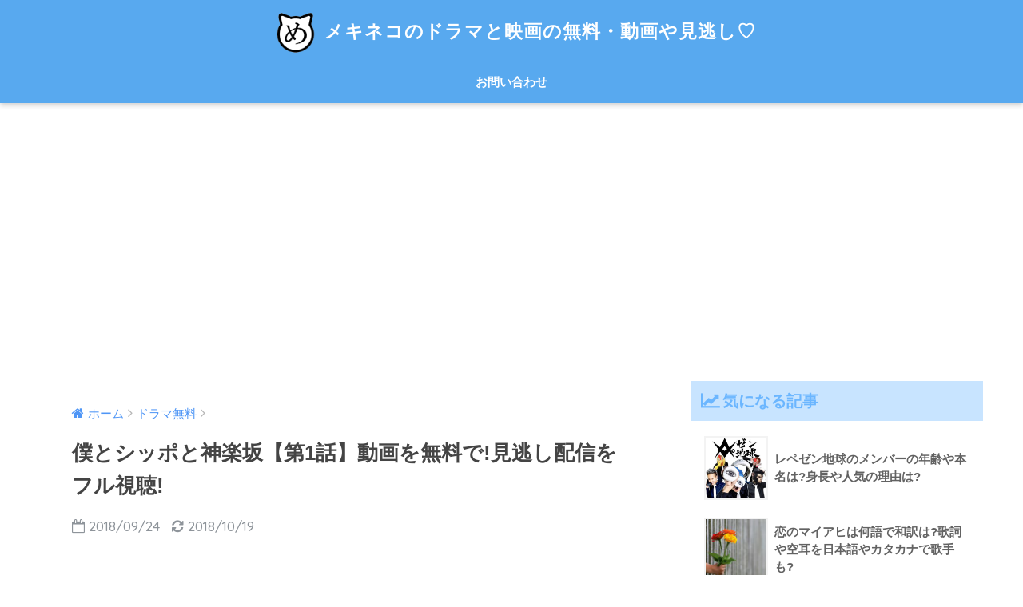

--- FILE ---
content_type: text/html; charset=UTF-8
request_url: https://mekineko.com/bokutoshipo/
body_size: 22672
content:
<!doctype html>
<!--[if lt IE 7]><html lang="ja" class="no-js lt-ie9 lt-ie8 lt-ie7"><![endif]-->
<!--[if (IE 7)&!(IEMobile)]><html lang="ja" class="no-js lt-ie9 lt-ie8"><![endif]-->
<!--[if (IE 8)&!(IEMobile)]><html lang="ja" class="no-js lt-ie9"><![endif]-->
<!--[if gt IE 8]><!--> <html lang="ja" class="no-js"><!--<![endif]-->
	<head>
		<meta charset="utf-8">
		<meta http-equiv="X-UA-Compatible" content="IE=edge">
		<meta name="HandheldFriendly" content="True">
		<meta name="MobileOptimized" content="320">
		<meta name="viewport" content="width=device-width, initial-scale=1 ,viewport-fit=cover"/>
		<meta name="msapplication-TileColor" content="#4fb8ff">
        <meta name="theme-color" content="#4fb8ff">
		<link rel="pingback" href="https://mekineko.com/xmlrpc.php">
		<title>僕とシッポと神楽坂【第1話】動画を無料で!見逃し配信をフル視聴! | メキネコのドラマと映画の無料・動画や見逃し♡</title>
<link rel='dns-prefetch' href='//webfonts.xserver.jp' />
<link rel='dns-prefetch' href='//s0.wp.com' />
<link rel='dns-prefetch' href='//secure.gravatar.com' />
<link rel='dns-prefetch' href='//ajax.googleapis.com' />
<link rel='dns-prefetch' href='//fonts.googleapis.com' />
<link rel='dns-prefetch' href='//s.w.org' />
<link rel="alternate" type="application/rss+xml" title="メキネコのドラマと映画の無料・動画や見逃し♡ &raquo; フィード" href="https://mekineko.com/feed/" />
<link rel="alternate" type="application/rss+xml" title="メキネコのドラマと映画の無料・動画や見逃し♡ &raquo; コメントフィード" href="https://mekineko.com/comments/feed/" />
		<script type="text/javascript">
			window._wpemojiSettings = {"baseUrl":"https:\/\/s.w.org\/images\/core\/emoji\/11\/72x72\/","ext":".png","svgUrl":"https:\/\/s.w.org\/images\/core\/emoji\/11\/svg\/","svgExt":".svg","source":{"concatemoji":"https:\/\/mekineko.com\/wp-includes\/js\/wp-emoji-release.min.js"}};
			!function(e,a,t){var n,r,o,i=a.createElement("canvas"),p=i.getContext&&i.getContext("2d");function s(e,t){var a=String.fromCharCode;p.clearRect(0,0,i.width,i.height),p.fillText(a.apply(this,e),0,0);e=i.toDataURL();return p.clearRect(0,0,i.width,i.height),p.fillText(a.apply(this,t),0,0),e===i.toDataURL()}function c(e){var t=a.createElement("script");t.src=e,t.defer=t.type="text/javascript",a.getElementsByTagName("head")[0].appendChild(t)}for(o=Array("flag","emoji"),t.supports={everything:!0,everythingExceptFlag:!0},r=0;r<o.length;r++)t.supports[o[r]]=function(e){if(!p||!p.fillText)return!1;switch(p.textBaseline="top",p.font="600 32px Arial",e){case"flag":return s([55356,56826,55356,56819],[55356,56826,8203,55356,56819])?!1:!s([55356,57332,56128,56423,56128,56418,56128,56421,56128,56430,56128,56423,56128,56447],[55356,57332,8203,56128,56423,8203,56128,56418,8203,56128,56421,8203,56128,56430,8203,56128,56423,8203,56128,56447]);case"emoji":return!s([55358,56760,9792,65039],[55358,56760,8203,9792,65039])}return!1}(o[r]),t.supports.everything=t.supports.everything&&t.supports[o[r]],"flag"!==o[r]&&(t.supports.everythingExceptFlag=t.supports.everythingExceptFlag&&t.supports[o[r]]);t.supports.everythingExceptFlag=t.supports.everythingExceptFlag&&!t.supports.flag,t.DOMReady=!1,t.readyCallback=function(){t.DOMReady=!0},t.supports.everything||(n=function(){t.readyCallback()},a.addEventListener?(a.addEventListener("DOMContentLoaded",n,!1),e.addEventListener("load",n,!1)):(e.attachEvent("onload",n),a.attachEvent("onreadystatechange",function(){"complete"===a.readyState&&t.readyCallback()})),(n=t.source||{}).concatemoji?c(n.concatemoji):n.wpemoji&&n.twemoji&&(c(n.twemoji),c(n.wpemoji)))}(window,document,window._wpemojiSettings);
		</script>
		<style type="text/css">
img.wp-smiley,
img.emoji {
	display: inline !important;
	border: none !important;
	box-shadow: none !important;
	height: 1em !important;
	width: 1em !important;
	margin: 0 .07em !important;
	vertical-align: -0.1em !important;
	background: none !important;
	padding: 0 !important;
}
</style>
<link rel='stylesheet' id='wpccp-css'  href='https://mekineko.com/wp-content/plugins/wp-content-copy-protection/assets/css/style.min.css' type='text/css' media='all' />
<link rel='stylesheet' id='sng-stylesheet-css'  href='https://mekineko.com/wp-content/themes/sango-theme/style.css?ver14' type='text/css' media='all' />
<link rel='stylesheet' id='sng-option-css'  href='https://mekineko.com/wp-content/themes/sango-theme/entry-option.css?ver14' type='text/css' media='all' />
<link rel='stylesheet' id='child-style-css'  href='https://mekineko.com/wp-content/themes/sango-theme-child/style.css' type='text/css' media='all' />
<link rel='stylesheet' id='sng-googlefonts-css'  href='//fonts.googleapis.com/css?family=Quicksand%3A500%2C700' type='text/css' media='all' />
<link rel='stylesheet' id='sng-fontawesome-css'  href='https://mekineko.com/wp-content/themes/sango-theme/library/fontawesome/css/font-awesome.min.css' type='text/css' media='all' />
<link rel='stylesheet' id='ripple-style-css'  href='https://mekineko.com/wp-content/themes/sango-theme/library/ripple/rippler.min.css' type='text/css' media='all' />
<link rel='stylesheet' id='jetpack_css-css'  href='https://mekineko.com/wp-content/plugins/jetpack/css/jetpack.css' type='text/css' media='all' />
<script type='text/javascript' src='https://ajax.googleapis.com/ajax/libs/jquery/2.2.4/jquery.min.js'></script>
<script type='text/javascript' src='//webfonts.xserver.jp/js/xserver.js'></script>
<script type='text/javascript' src='https://mekineko.com/wp-content/themes/sango-theme/library/js/modernizr.custom.min.js'></script>
<link rel='https://api.w.org/' href='https://mekineko.com/wp-json/' />
<link rel="EditURI" type="application/rsd+xml" title="RSD" href="https://mekineko.com/xmlrpc.php?rsd" />
<link rel="canonical" href="https://mekineko.com/bokutoshipo/" />
<link rel='shortlink' href='https://wp.me/pahMr3-gm' />
<link rel="alternate" type="application/json+oembed" href="https://mekineko.com/wp-json/oembed/1.0/embed?url=https%3A%2F%2Fmekineko.com%2Fbokutoshipo%2F" />
<link rel="alternate" type="text/xml+oembed" href="https://mekineko.com/wp-json/oembed/1.0/embed?url=https%3A%2F%2Fmekineko.com%2Fbokutoshipo%2F&#038;format=xml" />

<link rel='dns-prefetch' href='//v0.wordpress.com'/>
<style type='text/css'>img#wpstats{display:none}</style><meta property="og:title" content="僕とシッポと神楽坂【第1話】動画を無料で!見逃し配信をフル視聴!" />
<meta property="og:description" content="こんにちは！メキネコです 今回は嵐の相葉雅紀さん主演のドラマ 『僕とシッポと神楽坂』第1話の動画・見逃し配信を 無料で安全にフル視聴する方法をお伝えします またあらすじや見どころと登場人物やキャスト 原作や脚本と口コミや ... " />
<meta property="og:type" content="article" />
<meta property="og:url" content="https://mekineko.com/bokutoshipo/" />
<meta property="og:image" content="https://mekineko.com/wp-content/uploads/2018/09/images.png" />
<meta property="og:site_name" content="メキネコのドラマと映画の無料・動画や見逃し♡" />
<meta name="twitter:card" content="summary_large_image" />
<script async src="https://pagead2.googlesyndication.com/pagead/js/adsbygoogle.js?client=ca-pub-8811119267666625"
     crossorigin="anonymous"></script><script>
  (function(i,s,o,g,r,a,m){i['GoogleAnalyticsObject']=r;i[r]=i[r]||function(){
  (i[r].q=i[r].q||[]).push(arguments)},i[r].l=1*new Date();a=s.createElement(o),
  m=s.getElementsByTagName(o)[0];a.async=1;a.src=g;m.parentNode.insertBefore(a,m)
  })(window,document,'script','//www.google-analytics.com/analytics.js','ga');
  ga('create', 'UA-71368805-4', 'auto');
  ga('send', 'pageview');
</script>
<style type="text/css">.broken_link, a.broken_link {
	text-decoration: line-through;
}</style><style type="text/css" id="custom-background-css">
body.custom-background { background-color: #ffffff; }
</style>

<!-- Jetpack Open Graph Tags -->
<meta property="og:type" content="article" />
<meta property="og:title" content="僕とシッポと神楽坂【第1話】動画を無料で!見逃し配信をフル視聴!" />
<meta property="og:url" content="https://mekineko.com/bokutoshipo/" />
<meta property="og:description" content="こんにちは！メキネコです 今回は嵐の相葉雅紀さん主演のドラマ 『僕とシッポと神楽坂』第1話の動画・見逃し配信を&hellip;" />
<meta property="article:published_time" content="2018-09-24T02:11:07+00:00" />
<meta property="article:modified_time" content="2018-10-18T16:58:44+00:00" />
<meta property="og:site_name" content="メキネコのドラマと映画の無料・動画や見逃し♡" />
<meta property="og:image" content="https://mekineko.com/wp-content/uploads/2018/09/fodptpt.jpg" />
<meta property="og:image:width" content="449" />
<meta property="og:image:height" content="300" />
<meta property="og:locale" content="ja_JP" />
<meta name="twitter:site" content="@matomesyon" />
<meta name="twitter:text:title" content="僕とシッポと神楽坂【第1話】動画を無料で!見逃し配信をフル視聴!" />
<meta name="twitter:card" content="summary" />

<!-- End Jetpack Open Graph Tags -->
<link rel="icon" href="https://mekineko.com/wp-content/uploads/2018/09/cropped-shiro-32x32.png" sizes="32x32" />
<link rel="icon" href="https://mekineko.com/wp-content/uploads/2018/09/cropped-shiro-192x192.png" sizes="192x192" />
<link rel="apple-touch-icon-precomposed" href="https://mekineko.com/wp-content/uploads/2018/09/cropped-shiro-180x180.png" />
<meta name="msapplication-TileImage" content="https://mekineko.com/wp-content/uploads/2018/09/cropped-shiro-270x270.png" />
<style>
a {color: #4f96f6;}
.main-c {color: #4fb8ff;}
.main-bc {background-color: #4fb8ff;}
.main-bdr,#inner-content .main-bdr {border-color:  #4fb8ff;}
.pastel-bc , #inner-content .pastel-bc {background-color: #ffffff;}
.accent-c {color: #ffb36b;}
.accent-bc {background-color: #ffb36b;}
.header,#footer-menu,.drawer__title {background-color: #58a9ef;}
#logo a {color: #FFF;}
.desktop-nav li a , .mobile-nav li a, #footer-menu a ,.copyright, #drawer__open,.drawer__title {color: #FFF;}
.drawer__title .close span, .drawer__title .close span:before {background: #FFF;}
.desktop-nav li:after {background: #FFF;}
.mobile-nav .current-menu-item {border-bottom-color: #FFF;}
.widgettitle {color: #6bb6ff;background-color:#c8e4ff;}
.footer {background-color: #e0e4eb;}
.footer, .footer a, .footer .widget ul li a {color: #3c3c3c;}
.body_bc {background-color: ffffff;}
/*Main Color*/
#toc_container .toc_title, #footer_menu .raised, .pagination a, .pagination span, #reply-title:before , .entry-content blockquote:before ,.main-c-before li:before ,.main-c-b:before{color: #4fb8ff;}
/*Main Color Background*/
#searchsubmit, #toc_container .toc_title:before, .cat-name, .pre_tag > span, .pagination .current, #submit ,.withtag_list > span,.main-bc-before li:before {background-color: #4fb8ff;}
/*Main Color Border*/
#toc_container, h3 ,.li-mainbdr ul,.li-mainbdr ol {border-color: #4fb8ff;}
/*Accent Color*/
.search-title .fa-search ,.acc-bc-before li:before {background: #ffb36b;}
/*Accent Color border*/
.li-accentbdr ul, .li-accentbdr ol {border-color: #ffb36b;}
/*Pastel Color Background*/
.pagination a:hover ,.li-pastelbc ul, .li-pastelbc ol {background: #ffffff;}
/*FontSize*/
body {font-size: 100%;}
@media only screen and (min-width: 481px) {
body {font-size: 107%;}
}
@media only screen and (min-width: 1030px) {
body {font-size: 107%;}
}
/*Others*/
.totop {background: #5ba9f7;}
.header-info a {color: #FFF; background: linear-gradient(95deg,#738bff,#85e3ec);}
.fixed-menu ul {background: #FFF;}
.fixed-menu a {color: #a2a7ab;}
.fixed-menu .current-menu-item a , .fixed-menu ul li a.active {color: #6bb6ff;}
.post-tab {background: #FFF;} .post-tab>div {color: #a7a7a7} .post-tab > div.tab-active{background: linear-gradient(45deg,#bdb9ff,#67b8ff)}
</style>

<div align="center">
	<noscript>
		<div style="position:fixed; top:0px; left:0px; z-index:3000; height:100%; width:100%; background-color:#FFFFFF">
			<br/><br/>
			<div style="font-family: Tahoma; font-size: 14px; background-color:#FFFFCC; border: 1pt solid Black; padding: 10pt;">
				Sorry, you have Javascript Disabled! To see this page as it is meant to appear, please enable your Javascript!
			</div>
		</div>
	</noscript>
</div>
		<script async src="//pagead2.googlesyndication.com/pagead/js/adsbygoogle.js"></script>
<script>
   
</script>
	</head>
	<body class="post-template-default single single-post postid-1014 single-format-standard custom-background">
		<div id="container">
			<header class="header header--center">
								<div id="inner-header" class="wrap cf">
										<p id="logo" class="h1 dfont">
						<a href="https://mekineko.com"><img src="https://mekineko.com/wp-content/uploads/2018/09/shiriri.png" alt="メキネコのドラマと映画の無料・動画や見逃し♡">メキネコのドラマと映画の無料・動画や見逃し♡</a>
					</p>
					<nav class="desktop-nav clearfix"><ul id="menu-%e3%81%8a%e5%95%8f%e5%90%88%e3%81%9b" class="menu"><li id="menu-item-332" class="menu-item menu-item-type-post_type menu-item-object-page menu-item-332"><a href="https://mekineko.com/contacto/">お問い合わせ</a></li>
</ul></nav>				</div>
							</header>
				<div id="content">
		<div id="inner-content" class="wrap cf">
			<main id="main" class="m-all t-2of3 d-5of7 cf">
							       <article id="entry" class="cf post-1014 post type-post status-publish format-standard has-post-thumbnail category-8">
			       	  <header class="article-header entry-header">
	<nav id="breadcrumb"><ul itemscope itemtype="http://schema.org/BreadcrumbList"><li itemprop="itemListElement" itemscope itemtype="http://schema.org/ListItem"><a href="https://mekineko.com" itemprop="item"><span itemprop="name">ホーム</span></a><meta itemprop="position" content="1" /></li><li itemprop="itemListElement" itemscope itemtype="http://schema.org/ListItem"><a href="https://mekineko.com/category/%e3%83%89%e3%83%a9%e3%83%9e%e7%84%a1%e6%96%99/" itemprop="item"><span itemprop="name">ドラマ無料</span></a><meta itemprop="position" content="2" /></li></ul></nav>    <h1 class="entry-title single-title">僕とシッポと神楽坂【第1話】動画を無料で!見逃し配信をフル視聴!</h1>
	<p class="entry-meta vcard dfont">
			       	<time class="pubdate entry-time" datetime="2018-09-24">2018/09/24</time>
	       		       		<time class="updated entry-time" datetime="2018-10-19">2018/10/19</time>
       	    </p>
            <p class="post-thumbnail"><img width="348" height="145" src="https://mekineko.com/wp-content/uploads/2018/09/images.png" class="attachment-large size-large wp-post-image" alt="" srcset="https://mekineko.com/wp-content/uploads/2018/09/images.png 348w, https://mekineko.com/wp-content/uploads/2018/09/images-300x125.png 300w" sizes="(max-width: 348px) 100vw, 348px" /></p>
				  <!--FABボタン-->
	  	  <input type="checkbox" id="fab">
		  <label class="fab-btn accent-bc" for="fab"><i class="fa fa-share-alt"></i></label>
		  <label class="fab__close-cover" for="fab"></label>
		  <!--FABの中身-->
		  <div id="fab__contents">
			 <div class="fab__contents-main dfont">
			    <label class="close" for="fab"><span></span></label>
			    <p class="fab__contents_title">SHARE</p>
			  				  		<div class="fab__contents_img" style="background-image: url(https://mekineko.com/wp-content/uploads/2018/09/images.png);">
			  		</div>
			  				  	    <div class="sns-btn">
            <ul>
          <!-- twitter -->
          <li class="tw sns-btn__item">
              <a href="http://twitter.com/share?url=https%3A%2F%2Fmekineko.com%2Fbokutoshipo%2F&text=%E5%83%95%E3%81%A8%E3%82%B7%E3%83%83%E3%83%9D%E3%81%A8%E7%A5%9E%E6%A5%BD%E5%9D%82%E3%80%90%E7%AC%AC1%E8%A9%B1%E3%80%91%E5%8B%95%E7%94%BB%E3%82%92%E7%84%A1%E6%96%99%E3%81%A7%21%E8%A6%8B%E9%80%83%E3%81%97%E9%85%8D%E4%BF%A1%E3%82%92%E3%83%95%E3%83%AB%E8%A6%96%E8%81%B4%21%EF%BD%9C%E3%83%A1%E3%82%AD%E3%83%8D%E3%82%B3%E3%81%AE%E3%83%89%E3%83%A9%E3%83%9E%E3%81%A8%E6%98%A0%E7%94%BB%E3%81%AE%E7%84%A1%E6%96%99%E3%83%BB%E5%8B%95%E7%94%BB%E3%82%84%E8%A6%8B%E9%80%83%E3%81%97%E2%99%A1" target="_blank" rel="nofollow">
                  <i class="fa fa-twitter"></i>
                  <span class="share_txt">ツイート</span>
              </a>
                        </li>

          <!-- facebook -->
          <li class="fb sns-btn__item">
              <a href="http://www.facebook.com/share.php?u=https%3A%2F%2Fmekineko.com%2Fbokutoshipo%2F&t=%E5%83%95%E3%81%A8%E3%82%B7%E3%83%83%E3%83%9D%E3%81%A8%E7%A5%9E%E6%A5%BD%E5%9D%82%E3%80%90%E7%AC%AC1%E8%A9%B1%E3%80%91%E5%8B%95%E7%94%BB%E3%82%92%E7%84%A1%E6%96%99%E3%81%A7%21%E8%A6%8B%E9%80%83%E3%81%97%E9%85%8D%E4%BF%A1%E3%82%92%E3%83%95%E3%83%AB%E8%A6%96%E8%81%B4%21%EF%BD%9C%E3%83%A1%E3%82%AD%E3%83%8D%E3%82%B3%E3%81%AE%E3%83%89%E3%83%A9%E3%83%9E%E3%81%A8%E6%98%A0%E7%94%BB%E3%81%AE%E7%84%A1%E6%96%99%E3%83%BB%E5%8B%95%E7%94%BB%E3%82%84%E8%A6%8B%E9%80%83%E3%81%97%E2%99%A1" target="_blank" rel="nofollow">
                  <i class="fa fa-facebook"></i>
                  <span class="share_txt">シェア</span>
              </a>
                        </li>

          <!-- はてなブックマーク -->
          <li class="hatebu sns-btn__item">
            <a href="http://b.hatena.ne.jp/add?mode=confirm&url=https%3A%2F%2Fmekineko.com%2Fbokutoshipo%2F"  onclick="javascript:window.open(this.href, '', 'menubar=no,toolbar=no,resizable=yes,scrollbars=yes,height=400,width=510');return false;" target="_blank" rel="nofollow">
                  <i class="fa fa-hatebu"></i>
                  <span class="share_txt">はてブ</span>
              </a>
                        </li>

          <!-- Google+ 別デザインのときは非表示に-->
                        <li class="gplus sns-btn__item">
                  <a href="https://plus.google.com/share?url=https%3A%2F%2Fmekineko.com%2Fbokutoshipo%2F" target="_blank" rel="nofollow">
                      <i class="fa fa-google-plus" aria-hidden="true"></i>
                      <span class="share_txt">Google+</span>
                  </a>
                                </li>
          
          <!-- Pocket -->
          <li class="pkt sns-btn__item">
             <a href="http://getpocket.com/edit?url=https%3A%2F%2Fmekineko.com%2Fbokutoshipo%2F&title=%E5%83%95%E3%81%A8%E3%82%B7%E3%83%83%E3%83%9D%E3%81%A8%E7%A5%9E%E6%A5%BD%E5%9D%82%E3%80%90%E7%AC%AC1%E8%A9%B1%E3%80%91%E5%8B%95%E7%94%BB%E3%82%92%E7%84%A1%E6%96%99%E3%81%A7%21%E8%A6%8B%E9%80%83%E3%81%97%E9%85%8D%E4%BF%A1%E3%82%92%E3%83%95%E3%83%AB%E8%A6%96%E8%81%B4%21%EF%BD%9C%E3%83%A1%E3%82%AD%E3%83%8D%E3%82%B3%E3%81%AE%E3%83%89%E3%83%A9%E3%83%9E%E3%81%A8%E6%98%A0%E7%94%BB%E3%81%AE%E7%84%A1%E6%96%99%E3%83%BB%E5%8B%95%E7%94%BB%E3%82%84%E8%A6%8B%E9%80%83%E3%81%97%E2%99%A1" target="_blank" rel="nofollow">
                  <i class="fa fa-get-pocket"></i>
                  <span class="share_txt">Pocket</span>
              </a>
                        </li>

          <!-- LINE -->
          <li class="line sns-btn__item">
              <a href="http://line.me/R/msg/text/?https%3A%2F%2Fmekineko.com%2Fbokutoshipo%2F%0D%0A%E5%83%95%E3%81%A8%E3%82%B7%E3%83%83%E3%83%9D%E3%81%A8%E7%A5%9E%E6%A5%BD%E5%9D%82%E3%80%90%E7%AC%AC1%E8%A9%B1%E3%80%91%E5%8B%95%E7%94%BB%E3%82%92%E7%84%A1%E6%96%99%E3%81%A7%21%E8%A6%8B%E9%80%83%E3%81%97%E9%85%8D%E4%BF%A1%E3%82%92%E3%83%95%E3%83%AB%E8%A6%96%E8%81%B4%21%EF%BD%9C%E3%83%A1%E3%82%AD%E3%83%8D%E3%82%B3%E3%81%AE%E3%83%89%E3%83%A9%E3%83%9E%E3%81%A8%E6%98%A0%E7%94%BB%E3%81%AE%E7%84%A1%E6%96%99%E3%83%BB%E5%8B%95%E7%94%BB%E3%82%84%E8%A6%8B%E9%80%83%E3%81%97%E2%99%A1" target="_blank" rel="nofollow">
                 <i class="fa fa-comment"></i>
                  <span class="share_txt dfont">LINE</span>
              </a>
          </li>
      </ul>
  </div>
  		  	</div>
		  </div>
		</header><section class="entry-content cf">
  <p>こんにちは！メキネコです</p>
<p>今回は嵐の相葉雅紀さん主演のドラマ<br />
『僕とシッポと神楽坂』第1話の動画・見逃し配信を<br />
無料で安全にフル視聴する方法をお伝えします</p>
<p>またあらすじや見どころと登場人物やキャスト<br />
原作や脚本と口コミや感想についても！</p>
<p>癒し系の相葉雅紀さんとかわいい動物たちが出演する<br />
癒やし効果バツグンのハートフルな作品です</p>
<p>わかりやすくまとめましたので<br />
ぜひご覧ください(^_^)</p>
<p><span id="more-1014"></span></p>
<h2>僕とシッポと神楽坂【第1話】放送日や時間はいつ?関西では？</h2>
<p>&nbsp;</p>
<p>金曜ナイトドラマ『僕とシッポと神楽坂』</p>
<table style="border-collapse: collapse; width: 54.3031%;" border="1">
<tbody>
<tr>
<td style="width: 17.2727%; text-align: center; background-color: #b38900;"><strong><span style="color: #ffffff;">放送日</span></strong></td>
<td style="width: 37.1303%; text-align: center;"><strong><span style="font-size: 18pt; color: #ff0000;">2018年 <span class="keiko_red">10月12日</span></span></strong></td>
</tr>
<tr>
<td style="width: 17.2727%; text-align: center; background-color: #b38900;"><strong><span style="color: #ffffff;">時間</span></strong></td>
<td style="width: 37.1303%; text-align: center;"><strong><span style="font-size: 18pt; color: #ff0000;"><span style="font-size: 14pt;">夜 </span>11：15～</span></strong></td>
</tr>
<tr>
<td style="width: 17.2727%; text-align: center; background-color: #b38900;"><strong><span style="color: #ffffff;">曜日</span></strong></td>
<td style="width: 37.1303%; text-align: center;"><strong>毎週 <span style="color: #ff0000; font-size: 14pt;">金曜日</span></strong></td>
</tr>
<tr>
<td style="width: 17.2727%; text-align: center; background-color: #b38900;"><strong><span style="color: #ffffff;">放送局</span></strong></td>
<td style="width: 37.1303%; text-align: center;"><strong>テレビ朝日系</strong></td>
</tr>
</tbody>
</table>
<p>一部地域で放送時間が異なっていて<br />
関西では毎週金曜日の<span class="keiko_red" style="font-size: 18pt; color: #ff0000;"><strong>24時24分から</strong></span>放送です<br />
『探偵!ナイトスクープ』のあとからなので<br />
関西では少し遅い時間に始まります。</p>
<p>&nbsp;</p>
<h4>『僕とシッポと神楽坂』の放送日と時間は？</h4>
<table style="border-collapse: collapse; width: 75.5037%;" border="1">
<tbody>
<tr>
<td style="width: 7.83587%; text-align: center; background-color: #1787ff;"><span style="color: #ffffff;"><strong>話数</strong></span></td>
<td style="width: 14.0212%; text-align: center; background-color: #1787ff;"><span style="color: #ffffff;"><strong>日程</strong></span></td>
<td style="width: 12.0195%; text-align: center; background-color: #1787ff;"><span style="color: #ffffff;"><strong>時間</strong></span></td>
<td style="width: 11.8825%; text-align: center; background-color: #1787ff;"><span style="color: #ffffff;"><strong>関西</strong></span></td>
</tr>
<tr>
<td style="width: 7.83587%; text-align: center;">1話</td>
<td style="width: 14.0212%; text-align: center;">10月12日（金）</td>
<td style="width: 12.0195%; text-align: center;">23：15～</td>
<td style="width: 11.8825%; text-align: center;">24：24～</td>
</tr>
<tr>
<td style="width: 7.83587%; text-align: center;">2話</td>
<td style="width: 14.0212%; text-align: center;">10月19日（金）</td>
<td style="width: 12.0195%; text-align: center;">23：15～</td>
<td style="width: 11.8825%; text-align: center;">24：24～</td>
</tr>
<tr>
<td style="width: 7.83587%; text-align: center;">3話</td>
<td style="width: 14.0212%; text-align: center;">10月26日（金）</td>
<td style="width: 12.0195%; text-align: center;">23：15～</td>
<td style="width: 11.8825%; text-align: center;">24：24～</td>
</tr>
<tr>
<td style="width: 7.83587%; text-align: center;">4話</td>
<td style="width: 14.0212%; text-align: center;">11月2日（金）</td>
<td style="width: 12.0195%; text-align: center;">23：15～</td>
<td style="width: 11.8825%; text-align: center;">24：24～</td>
</tr>
<tr>
<td style="width: 7.83587%; text-align: center;">5話</td>
<td style="width: 14.0212%; text-align: center;">11月9日（金）</td>
<td style="width: 12.0195%; text-align: center;">23：15～</td>
<td style="width: 11.8825%; text-align: center;">24：24～</td>
</tr>
<tr>
<td style="width: 7.83587%; text-align: center;">6話</td>
<td style="width: 14.0212%; text-align: center;">11月16日（金）</td>
<td style="width: 12.0195%; text-align: center;">23：15～</td>
<td style="width: 11.8825%; text-align: center;">24：24～</td>
</tr>
<tr>
<td style="width: 7.83587%; text-align: center;">7話</td>
<td style="width: 14.0212%; text-align: center;">11月23日（金）</td>
<td style="width: 12.0195%; text-align: center;">23：15～</td>
<td style="width: 11.8825%; text-align: center;">24：24～</td>
</tr>
<tr>
<td style="width: 7.83587%; text-align: center;">8話</td>
<td style="width: 14.0212%; text-align: center;">11月30日（金）</td>
<td style="width: 12.0195%; text-align: center;">23：15～</td>
<td style="width: 11.8825%; text-align: center;">24：24～</td>
</tr>
</tbody>
</table>
<p>『僕とシッポと神楽坂』の放送スケジュールは<br />
関西では放送時間が違っているのでご注意ください(・∀・)</p>
<div class="sng-box box2">
<p>監督：深川栄洋<br />
（映画『神様のカルテ』『サクラダリセット前篇/後篇』ほか）</p>
<p>脚本：谷口純一郎、国井桂</p>
<p>原作：たらさわみち<br />
『僕とシッポと神楽坂』『しっぽ街のコオ先生』<br />
（officeYOU集英社クリエイティブ）</p>
</div>
<p>『僕とシッポと神楽坂』はマンガが原作で<br />
週末の金曜に放送が決定！<br />
時間帯が深夜のドラマです</p>
<p>&nbsp;</p>
<p>深夜ってなかなか同時刻に視聴するのは難しいのかも&#8230;(´・ω・｀)</p>
<p>&nbsp;</p>
<p>そこで見逃してしまった方々や気になる方へ<br />
動画・見逃し配信を無料でフル視聴する方法をお伝えします。</p>
<p>&nbsp;</p>
<p><img class="alignnone size-thumb-520 wp-image-1016" src="https://mekineko.com/wp-content/uploads/2018/09/dog-1123016_960_720-520x300.jpg" alt="" width="520" height="300" /></p>
<h2>僕とシッポと神楽坂【第1話】動画を無料で!見逃し配信をフル視聴!</h2>
<p>&nbsp;</p>
<p>『僕とシッポと神楽坂』第1話～最新話までの<br />
動画の見逃し配信を無料で視聴する方法を紹介していきます</p>
<p>&nbsp;</p>
<p>『僕とシッポと神楽坂』第1話の見逃し配信を無料で見るのに</p>
<div class="sng-box box2">
<ul>
<li>パンドラ（Pandora）</li>
<li>デイリーモーション</li>
<li>miomio</li>
<li>youtube</li>
</ul>
</div>
<p>などの無料動画サイトがよくヒットしますが<br />
実際に開いてみると視聴できないことがあります</p>
<p>&nbsp;</p>
<p><span style="color: #ff0000;"><strong>理由は違法アップロードなので</strong></span><br />
<span style="color: #ff0000;"><strong> 削除されている可能性が高いです</strong></span></p>
<p>&nbsp;</p>
<p>その他にも</p>
<blockquote class="twitter-tweet" data-lang="ja">
<p dir="ltr" lang="ja">メモ「旅行会社「H.I.S.」とブログサービス「JUGEM」、動画サービス「PANDORA.TV」のウェブサイトが閲覧しただけでウイルスに感染するよう仕組まれていた。日本のユーザーの銀行口座情報などが狙われた。Adobe FlashやJavaScriptの脆弱性を悪用した攻撃」</p>
<p>? 笹山登生 (@keyaki1117) <a href="https://twitter.com/keyaki1117/status/472631218534494209?ref_src=twsrc%5Etfw">2014年5月31日</a></p></blockquote>
<p><script async src="https://platform.twitter.com/widgets.js" charset="utf-8"></script></p>
<blockquote class="twitter-tweet" data-lang="ja">
<p dir="ltr" lang="ja"><a href="https://twitter.com/kako141020?ref_src=twsrc%5Etfw">@kako141020</a> Pandoraは本当に要注意です！前に動画再生中にウィルスに感染してスマホ初期化するハメになりました(&gt;｡&lt;)</p>
<p>? yayoi (@togashi1206) <a href="https://twitter.com/togashi1206/status/653029408576434176?ref_src=twsrc%5Etfw">2015年10月11日</a></p></blockquote>
<p><script async src="https://platform.twitter.com/widgets.js" charset="utf-8"></script></p>
<p>巷の無料動画では近頃<br />
<span style="color: #ff0000;"><strong>スマホへのウィルス感染</strong></span>が問題になっています。<br />
しかもこんな手口まで</p>
<p>&nbsp;</p>
<blockquote class="twitter-tweet" data-lang="ja">
<p dir="ltr" lang="ja">Dailymotion観てたら、再生中にいきなり警告が出て初めてだったから不安になって誘導されるがままインストしてしまったΣ(´□｀;)<br />
調べたら、無視して良かったらしい…。<br />
引っかかったTT<br />
アンインストしたけど、もう遅いとか…pq <a href="http://t.co/WZ7B4QSKtc">pic.twitter.com/WZ7B4QSKtc</a></p>
<p>— Ｋａｙｏ(카요) (@TVXQYhCm) <a href="https://twitter.com/TVXQYhCm/status/440109110613118977?ref_src=twsrc%5Etfw">2014年3月2日</a></p></blockquote>
<p><script async src="https://platform.twitter.com/widgets.js" charset="utf-8"></script></p>
<p>いきなり警告なんていやですよね<br />
ホント時間とお金がもったいない</p>
<p>&nbsp;</p>
<p>こちらで紹介している方法を使うと<br />
放送中の「<strong>僕とシッポと神楽坂</strong>」の動画以外にも<br />
原作の漫画コミックも<span style="font-size: 14pt;"><strong><span style="color: #ff0000;">無料</span></strong></span>で見ることができ<br />
現在テレビで放送されている<br />
他のドラマの見逃し配信もパソコン・スマホ・タブレットから<br />
<span style="font-size: 14pt; color: #ff0000;"><strong>無料</strong></span>で<span style="color: #ff0000; font-size: 14pt;"><strong>安全</strong></span>に見ることが可能です！</p>
<p>&nbsp;</p>
<h4 style="text-align: center;"><span class="keiko_red"><a href="https://px.a8.net/svt/ejp?a8mat=2TP0S7+9Q2WHE+3250+6KMIQ"><span style="font-size: 18pt; color: #0000ff;"><strong>無料視聴は「U-NEXT」で</strong></span></a></span></h4>
<p>&nbsp;</p>
<p>U-NEXTでは、放送中の国内ドラマ、海外ドラマ<br />
映画、アニメなどの動画を多数配信しています。<br />
動画配信サービスの中でも大手で<br />
しかも登録すると70誌以上の雑誌や<br />
マンガの新刊も読めます。</p>
<p>&nbsp;</p>
<p>注意しておきたいのは、月額1,990円なんですが<br />
有料会員になると毎月1000ポイントが付与され<br />
そのポイントで最新作をレンタルできるので<br />
実質990円で使えるサービスになっています</p>
<p>&nbsp;</p>
<p style="text-align: center;"><span style="font-size: 18pt;"><strong>それで&#8230;</strong></span></p>
<p>&nbsp;</p>
<p>今ならこのサービスを期間限定で無料で使うことができます。<br />
U-NEXTは現在「<span style="font-size: 14pt; color: #ff0000;"><strong>31日間無料トライアル</strong></span>」を実施中。<br />
31日の間は無料でサービスを利用することができるんです！</p>
<p>ちなみに、無料期間中に解約すれば、料金は一切かかりません。</p>
<p>&nbsp;</p>
<p style="text-align: center;"><span style="font-size: 18pt;"><strong>さらに</strong></span></p>
<p>&nbsp;</p>
<p>U-NEXTなら、無料期間中であっても配信動画はすべて見放題。<br />
過去に放送されたドラマや、映画やアニメの動画も<span style="font-size: 14pt; color: #ff0000;"><strong>全部見放題</strong></span>になります。</p>
<p>&nbsp;</p>
<p>U-NEXTの「<span class="marker_yellow"><span style="font-size: 14pt;"><strong>31日間無料トライアル</strong></span></span>」はいつ終了するか分からないサービス。<br />
終了のタイミングはU-NEXT次第。<br />
気になっている方は、今のうちがチャンスかも。</p>
<p>&nbsp;</p>
<p style="text-align: center;">↓無料トライアル開始はコチラ↓</p>
<p><center><strong><a href="https://px.a8.net/svt/ejp?a8mat=2TP0S7+9Q2WHE+3250+6KMIQ" target="_blank" rel="nofollow noopener">日本最大級のビデオオンデマンド＜U-NEXT＞今なら無料トライアル実施中！</a></strong><br />
<img src="https://www12.a8.net/0.gif?a8mat=2TP0S7+9Q2WHE+3250+6KMIQ" alt="" width="1" height="1" border="0" /><br />
<a href="https://px.a8.net/svt/ejp?a8mat=2TP0S7+9Q2WHE+3250+661TT" target="_blank" rel="nofollow noopener"><br />
<img src="https://www20.a8.net/svt/bgt?aid=170808631588&amp;wid=001&amp;eno=01&amp;mid=s00000014274001036000&amp;mc=1" alt="" width="300" height="250" border="0" /></a><br />
<img src="https://www15.a8.net/0.gif?a8mat=2TP0S7+9Q2WHE+3250+661TT" alt="" width="1" height="1" border="0" /></center><br />
開始手順はかなりシンプル。<br />
途中で迷うことはありませんでした。<br />
動画の再生まで3分もかからなかったと思います。</p>
<p>&nbsp;</p>
<h4>U-NEXTの登録はいたって簡単です☆</h4>
<p>公式サイトに移動→【U-NEXT】<br />
「まずは31日間無料体験」をタップ！<br />
お客様情報を入力！<br />
決済情報を入力！<br />
(無料期間が終わるまで料金は発生しません！)<br />
無料登録完了☆</p>
<div class="sng-box box8">
<p><span style="color: #ff0000; font-size: 1.1em; font-weight: bold; background-color: #fff8e8;">U-NEXT『解約』ステップ☆</span></p>
<p>公式サイトに移動→【U-NEXT】<br />
↓<br />
「アカウントページ」へ移動！<br />
↓<br />
「解約する」を選択！<br />
↓<br />
解約完了☆</p>
</div>
<p>簡単ですね！<br />
だから気軽に無料で動画視聴できちゃう！</p>
<p>&nbsp;</p>
<p style="text-align: center;">↓無料トライアル開始はコチラ</p>
<p><center><span style="font-size: 18px;"><strong><a href="https://px.a8.net/svt/ejp?a8mat=2TP0S7+9Q2WHE+3250+6KMIQ" target="_blank" rel="nofollow noopener">日本最大級のビデオオンデマンド＜U-NEXT＞今なら無料トライアル実施中！</a></strong></span></center>&nbsp;</p>
<p><center><a href="https://link-a.net/gate.php?guid=on&amp;mcode=rs69ktpz&amp;acode=iw9piispuxdm&amp;itemid=0" class="broken_link"><img src="https://link-a.net/display_image.php?rand=6626&amp;type=banner&amp;banner_id=28146" alt="" /></a></center>&nbsp;</p>
<h2><img class="alignnone size-thumb-520 wp-image-1018" src="https://mekineko.com/wp-content/uploads/2018/09/4729775-520x300.jpg" alt="" width="520" height="300" /></h2>
<h2>僕とシッポと神楽坂【第1話】登場人物やキャストは?</h2>
<p>&nbsp;</p>
<h4><span class="keiko_blue">登場人物：高円寺達也・キャスト：相葉雅紀</span></h4>
<p>神楽坂で生まれ育った獣医師で<br />
通称「コオ先生」を嵐の相葉雅紀が演じます。<br />
病院にくる犬や猫たちを、愛情を込めて“シッポ”と呼び<br />
手術前、必ず「○○さんの気持ちは受け取りました。<br />
頑張ります」と声をかけ、動物たちに寄り添う</p>
<div class="sng-box box2">
<p><strong>相葉雅紀（あいば まさき）</strong>1982年12月24日生まれ。<br />
アイドルグループ・嵐のメンバー。<br />
『グッと!スポーツ』『第67回紅白歌合戦』司会や<br />
冠番組『相葉マナブ』（テレビ朝日）を持つなど幅広く活躍。</p>
<p>俳優として 『ようこそ、わが家へ』（2015）と<br />
『貴族探偵』（2017）で雑誌TVLIFEの年間ドラマ大賞<br />
主演男優賞を2回受賞している。</p>
</div>
<div class="sng-box box3">
<p><strong>《相葉雅紀のコメント》</strong></p>
<p>&nbsp;</p>
<p>お話をいただいた後、どんな物語なんだろうとすぐに原作を読みました。<br />
“動物の終末ケア”といった獣医師としてのストーリーもありながら<br />
人と人との繋がりを描くヒューマンドラマな部分も印象に残り<br />
心が揺れ動くとても素敵な物語だと感じました。<br />
ドラマではどんなストーリーになっていくのか<br />
今から演じるのがとても楽しみです。</p>
<p>&nbsp;</p>
<p>僕が演じるコオ先生はすごく人間味のある人。<br />
動物や飼い主の方に寄り添ってくれる優しい人です。<br />
コオ先生の周りには年上の女性が多いのですが<br />
僕も親戚は年上の女の人ばかりで、女性にいじられている感じは<br />
なんだか共感できました（笑）。</p>
<p>&nbsp;</p>
<p>一話に一回は手術のシーンも出てくるので<br />
クランクインまでにそういった技術の練習も<br />
していきながら、役作りも含めて<br />
準備していきたいと思っています。</p>
<p>&nbsp;</p>
<p>僕にとってペットは家族。子どもの頃<br />
犬を飼っていたのですが、その犬が<br />
亡くなったときというのが最初に経験した“死”でした。<br />
命は尽きるものなのだと教えてくれたので<br />
忘れられない経験をさせてもらったのだと今でも思っています。</p>
<p>&nbsp;</p>
<p>初めて主演ドラマをやらせていただいた金曜ナイトドラマの枠に<br />
もう一度戻ってくることができてとても嬉しいですし、光栄です。<br />
『僕とシッポと神楽坂』は温かいお話なので<br />
みなさんの金曜の夜を温かくできたらいいなと思います。</p>
</div>
<p>相葉雅紀の心優しき獣医師役は文句なしではまりそうです。<br />
本人のキャラと一致してますよね。<br />
どう演じるのか注目が集まりそうです。</p>
<p>&nbsp;</p>
<h4><span class="keiko_blue">登場人物：加藤トキワ・キャスト：広末涼子</span></h4>
<p>&nbsp;</p>
<p>坂の上動物病院』で働く動物看護師。<br />
看護師としての腕は確かで、心優しく強い女性。<br />
大地というひとり息子を女手一つで育てている。<br />
得意料理（自称）は“煮物”で、大地は（やがて達也も）<br />
味が染みに染みた煮物を何日も食べさせられている。</p>
<div class="sng-box box2">
<p><strong>広末涼子（ひろすえ・りょうこ）</strong>1980年7月18日生まれ。<br />
代表作に『鉄道員（ぽっぽや）』『秘密』<br />
『WASABI』『おくりびと』など。</p>
</div>
<p>テレビ朝日の連続ドラマに出演するのは<br />
2011年10月期の金曜ナイトドラマ<br />
『11人もいる！』以来7年ぶりです。</p>
<p>38歳の誕生日を本作のドラマ撮影中に迎えて<br />
看板犬ダイキチ似のケーキでお祝いされた広末涼子さん<br />
さらに息子の大地役・矢村央希から、<br />
似顔絵付きのメッセージカードも贈られました。</p>
<p>「誕生日を迎えて、最初のドラマが<br />
みなさんに愛されると嬉しいです」と<br />
意気込みのコメントを発表しています。</p>
<p>&nbsp;</p>
<h4><span class="keiko_blue">登場人物：すず芽（すずめ）・キャスト：趣里</span></h4>
<p>&nbsp;</p>
<p>神楽坂の芸者。貴子から三味線の稽古をつけてもらうため<br />
達也の家に出入りしている。幼い頃から達也に思いを寄せている<br />
『坂の上動物病院』に現れた看護師・トキワをライバル視。</p>
<div class="sng-box box2">
<p>1990年9月21日。東京都出身。父は水谷豊。<br />
母は元キャンディーズメンバー伊藤蘭。<br />
ドラマ「とと姉ちゃん 」「リバース」<br />
映画「秋の理由」</p>
</div>
<p>&nbsp;</p>
<h4><span class="keiko_blue">登場人物：堀川広樹・キャスト：小瀧望（ジャニーズWEST）</span></h4>
<p>&nbsp;</p>
<p>東都獣医大の学生。<br />
田代に感銘を受け、『ナルタウン動物病院』に<br />
研修医としてやってくる。何事にも一生懸命。<br />
好奇心も旺盛。知識も豊富で優秀だが人の話をさえぎりがち。</p>
<div class="sng-box box2">
<p>1996年7月30日。ジャニーズWESTのメンバー。<br />
大阪府出身。映画「プリンシパル～恋する私はヒロインですか～」<br />
ドラマ「世界一難しい恋」</p>
</div>
<p>&nbsp;</p>
<h4><span class="keiko_blue">登場人物：名倉雅彦・キャスト：大倉孝二</span></h4>
<p>&nbsp;</p>
<p>達也の幼なじみ。フリーライター。<br />
達也を誘って神楽坂の居酒屋で飲んでばかりいるが<br />
達也の優しさを一番わかっている人物。</p>
<div class="sng-box box2">
<p>1974年7月18日。東京都出身。舞台芸術学院卒業。<br />
ドラマ「ボク、運命の人です」「カルテット」「下北沢ダイハード」<br />
映画「HERO」「秘密 TOP SECRET」</p>
</div>
<p>&nbsp;</p>
<h4><span class="keiko_blue">登場人物：田代真一・キャスト：村上淳</span></h4>
<p>&nbsp;</p>
<p>『ナルタウン動物病院』に勤務する優秀な獣医師。<br />
腕は抜群だが、変わり者。トキワに思いを寄せ<br />
達也を恋敵として意識。</p>
<div class="sng-box box2">
<p>1973年7月23日。大阪府出身。<br />
俳優の村上虹郎はUAとの間にできた子供。<br />
ドラマ「銀と金」「わにとかげぎす」<br />
映画「PとJK」</p>
</div>
<p>&nbsp;</p>
<h4><span class="keiko_blue">登場人物：神主・キャスト：矢柴俊博</span></h4>
<p>&nbsp;</p>
<p>達也の家の近所、赤城出世稲荷神社の神主。<br />
突然、達也の前に現れては不可思議な言葉を残し去っていく。</p>
<div class="sng-box box2">
<p>1971年10月2日。埼玉県草加市出身。<br />
ドラマ「IQ246?華麗なる事件簿～」<br />
映画「猫なんかよんでもこない。」</p>
</div>
<p>&nbsp;</p>
<h4><span class="keiko_blue">登場人物：加瀬大地・キャスト：矢村央希</span></h4>
<p>&nbsp;</p>
<p>トキワのひとり息子。達也に頼まれて<br />
『坂の上動物病院』に通うようになり<br />
動物たちの面倒をみるようになった。</p>
<div class="sng-box box2">
<p>（やむら ひろき）2008年8月31日。<br />
ドラマ「スミカスミレ 45歳若返った女 第4話」「ガリレオ2」</p>
</div>
<p>&nbsp;</p>
<h4><span class="keiko_blue">登場人物：看板犬・ダイキチ・キャスト：アトム</span></h4>
<p>&nbsp;</p>
<p>坂の上動物病院』に預けられ<br />
そのまま置き去りにされてしまった。<br />
大地の熱意により、コオ先生たちに<br />
看板犬として迎え入れられることに…!?</p>
<p>&nbsp;</p>
<h4><span class="keiko_blue">登場人物：地域猫オギ・キャスト：ミーちゃん</span></h4>
<p>&nbsp;</p>
<p>神楽坂の地域猫。<br />
達也の家『坂の上動物病院』<br />
赤城出世稲荷神社がお気に入りの場所。</p>
<p>&nbsp;</p>
<h4><span class="keiko_blue">登場人物：まめ福・キャスト：渚</span></h4>
<p>&nbsp;</p>
<p>神楽坂の芸者。達也の母・貴子に<br />
三味線の稽古をつけてもらうため<br />
昼夜問わず達也の家に出没する。<br />
達也とは付き合いも長い。<br />
後輩芸者のすず芽も加わり<br />
女3人で寝室に忍び込んだり<br />
風呂場を覗いたり、と達也にちょっかいを出す。</p>
<div class="sng-box box2">
<p>1984年8月6日。兵庫県尼崎市出身。<br />
お笑いコンビ・尼神インターのツッコミ。</p>
</div>
<p>&nbsp;</p>
<h4><span class="keiko_blue">登場人物：高円寺貴子・キャスト：かとうかず子</span></h4>
<p>&nbsp;</p>
<p>達也の母親。三味線の師匠で、女手一つで達也を育てた。<br />
「いつ結婚するのか」「孫の顔は見られるのか」と<br />
何かと息子の将来を心配しつつ、優しく見守っている。</p>
<div class="sng-box box2">
<p>1958年2月20日。愛知県名古屋市出身。<br />
元宮崎県知事・東国原英夫元夫人。<br />
映画「なんとなく、クリスタル」<br />
ドラマ「ペテロの葬列」<br />
Amazonオリジナルドラマ「チェイス 第１章」</p>
</div>
<p>&nbsp;</p>
<h4><span class="keiko_blue">登場人物：イッセー尾形・キャスト：徳丸善次郎</span></h4>
<p>&nbsp;</p>
<p>神楽坂で動物病院を営んでいたが<br />
突然達也に病院を任せ、姿を消してしまう。<br />
神楽坂の人々に慕われる街のお医者さん。</p>
<div class="sng-box box2">
<p>1952年2月22日。福岡県福岡市出身。<br />
映画「泣き虫しょったんの奇跡」<br />
ドラマ「カインとアベル」</p>
</div>
<p>&nbsp;</p>
<p><img class="alignnone size-thumb-520 wp-image-1020" src="https://mekineko.com/wp-content/uploads/2018/09/panda-649938_960_720-520x300.jpg" alt="" width="520" height="300" /></p>
<h2>僕とシッポと神楽坂【第1話】あらすじや見どころは?</h2>
<p><span class="keiko_yellow">～動物を愛する全ての人へ～</span><br />
<span class="keiko_yellow">東京・神楽坂を舞台に若き獣医師が</span><br />
<span class="keiko_yellow">動物や飼い主たちと繰り広げる心温まる物語…</span></p>
<p>予告のロングバージョンはコチラから</p>
<blockquote class="twitter-tweet" data-lang="ja">
<p dir="ltr" lang="ja">相葉雅紀主演「僕とシッポと神楽坂」<br />
予告ロングVer.</p>
<p>?? <a href="https://t.co/M2zMHYPiW4">pic.twitter.com/M2zMHYPiW4</a></p>
<p>— るなっしー (@Lunassyi) <a href="https://twitter.com/Lunassyi/status/1040620291523719168?ref_src=twsrc%5Etfw">2018年9月14日</a></p></blockquote>
<p><script async src="https://platform.twitter.com/widgets.js" charset="utf-8"></script></p>
<p>東京・神楽坂を舞台に、そこで開業する若き獣医師・高円寺達也と<br />
動物や飼い主たちの心温まる交流を描いたハートフルな物語。</p>
<p>主人公の高円寺達也は神楽坂にある『坂の上動物病院』の獣医師。</p>
<p>勤めていた動物病院を辞めて実家に戻り<br />
徳丸先生という獣医師のもとで働こうとしていたところ<br />
突然徳丸先生が達也に病院を任せ、姿を消してしまう。</p>
<p>&nbsp;</p>
<p>なんというきっかけでしょう(´・ω・｀)<br />
預けられてやるしかない状況に</p>
<p>&nbsp;</p>
<p>戸惑いながらもそこに留まり、神楽坂の人々と<br />
交流を深めていく高円寺達也は<br />
やがてみんなから「コオ先生」と呼ばれるようになった。<br />
彼らの大切なペットの命を守るため<br />
医師として奮闘を続けていく。</p>
<p>&nbsp;</p>
<p>嵐では一番やさしいキャラの相葉雅紀さん<br />
相葉さんが演じる高円寺達也がドラマの主人公です</p>
<p>&nbsp;</p>
<p>どんな演技と物語になるか注目です！</p>
<p>&nbsp;</p>
<p><img class="alignnone size-thumb-520 wp-image-1021" src="https://mekineko.com/wp-content/uploads/2018/09/adorable-1851650_960_720-520x300.jpg" alt="" width="520" height="300" /></p>
<h2>僕とシッポと神楽坂【第1話】原作や脚本は?</h2>
<p>&nbsp;</p>
<p>ドラマの原作はたらさわみちのコミック<br />
「僕とシッポと神楽坂」と続編の「しっぽ街のコオ先生」</p>
<p>&nbsp;</p>
<blockquote class="twitter-tweet" data-lang="ja">
<p dir="ltr" lang="ja">『<a href="https://twitter.com/hashtag/%E5%83%95%E3%81%A8%E3%82%B7%E3%83%83%E3%83%9D%E3%81%A8%E7%A5%9E%E6%A5%BD%E5%9D%82?src=hash&amp;ref_src=twsrc%5Etfw">#僕とシッポと神楽坂</a>』原作者の <a href="https://twitter.com/hashtag/%E3%81%9F%E3%82%89%E3%81%95%E3%82%8F%E3%81%BF%E3%81%A1?src=hash&amp;ref_src=twsrc%5Etfw">#たらさわみち</a> 先生が撮影現場に応援に来てくれました&#x1f63b; <a href="https://twitter.com/hashtag/%E3%82%B3%E3%82%AA%E5%85%88%E7%94%9F?src=hash&amp;ref_src=twsrc%5Etfw">#コオ先生</a> と <a href="https://twitter.com/hashtag/%E3%83%80%E3%82%A4%E3%82%AD%E3%83%81?src=hash&amp;ref_src=twsrc%5Etfw">#ダイキチ</a> と <a href="https://twitter.com/hashtag/%E3%82%AA%E3%82%AE?src=hash&amp;ref_src=twsrc%5Etfw">#オギ</a> のイラストを描いて <a href="https://twitter.com/hashtag/%E7%9B%B8%E8%91%89%E9%9B%85%E7%B4%80?src=hash&amp;ref_src=twsrc%5Etfw">#相葉雅紀</a> さんにプレゼント&#x1f381; 優しくてとってもとってもステキな方でした&#x1f63b;<a href="https://twitter.com/hashtag/%E5%83%95%E5%9D%82?src=hash&amp;ref_src=twsrc%5Etfw">#僕坂</a> <a href="https://twitter.com/hashtag/%E3%82%B7%E3%83%83%E3%83%9D?src=hash&amp;ref_src=twsrc%5Etfw">#シッポ</a> <a href="https://twitter.com/hashtag/10%E6%9C%8812%E6%97%A5%E3%82%B9%E3%82%BF%E3%83%BC%E3%83%88?src=hash&amp;ref_src=twsrc%5Etfw">#10月12日スタート</a> #&#x1f49a; <a href="https://twitter.com/hashtag/%E5%BA%83%E6%9C%AB%E6%B6%BC%E5%AD%90?src=hash&amp;ref_src=twsrc%5Etfw">#広末涼子</a> <a href="https://twitter.com/hashtag/%E3%83%A2%E3%83%95?src=hash&amp;ref_src=twsrc%5Etfw">#モフ</a> <a href="https://twitter.com/hashtag/%E3%81%AC%E3%81%84%E3%81%90%E3%82%8B%E3%81%BF%E6%84%9F?src=hash&amp;ref_src=twsrc%5Etfw">#ぬいぐるみ感</a> <a href="https://twitter.com/hashtag/%E3%83%A2%E3%83%95?src=hash&amp;ref_src=twsrc%5Etfw">#モフ</a> <a href="https://t.co/ZWXzwJZigq">pic.twitter.com/ZWXzwJZigq</a></p>
<p>— 僕とシッポと神楽坂 (@shippo_daikichi) <a href="https://twitter.com/shippo_daikichi/status/1042620673183571968?ref_src=twsrc%5Etfw">2018年9月20日</a></p></blockquote>
<p><script async src="https://platform.twitter.com/widgets.js" charset="utf-8"></script></p>
<p>原作のマンガもFODなら1巻～3巻まで<br />
無料で読むことが可能です。</p>
<p><img class="size-medium wp-image-944 aligncenter" src="https://mekineko.com/wp-content/uploads/2018/09/fodpure-728x409-300x169.jpg" alt="" width="300" height="169" srcset="https://mekineko.com/wp-content/uploads/2018/09/fodpure-728x409-300x169.jpg 300w, https://mekineko.com/wp-content/uploads/2018/09/fodpure-728x409.jpg 728w" sizes="(max-width: 300px) 100vw, 300px" /></p>
<p><span class="keiko_red" style="font-size: 12pt;"><strong>毎月プレゼントされる</strong></span><span class="keiko_red" style="font-size: 14pt; color: #ff0000;"><strong>100ポイント</strong></span><span class="keiko_red" style="font-size: 12pt;"><strong>と</strong></span><br />
<span class="keiko_red" style="font-size: 14pt;"><strong>8,18,28<span style="font-size: 12pt;">の日にログインしてもらえる</span></strong></span><br />
<span class="keiko_red" style="font-size: 14pt; color: #ff0000;"><strong>400ポイント</strong></span><span class="keiko_red" style="font-size: 12pt;"><strong>を合計すると</strong></span><br />
<span class="keiko_red" style="font-size: 14pt; color: #ff0000;"><strong>最大1300ポイント</strong></span><span class="keiko_red" style="font-size: 12pt;"><strong>がプレゼントされ</strong></span><br />
<span class="keiko_red" style="font-size: 12pt;"><strong>しかも購入ごとに</strong></span><span class="keiko_red" style="font-size: 14pt; color: #ff0000;"><strong>２０％ポイントが還元</strong></span><span class="keiko_red" style="font-size: 12pt;"><strong>されるので</strong></span><br />
<span class="keiko_red" style="font-size: 14pt; color: #ff0000;"><strong>マンガ「僕とシッポと神楽坂」を1巻～3巻まで</strong></span><br />
<span class="keiko_red" style="font-size: 14pt; color: #ff0000;"><strong><span style="font-size: 14pt;">無料で読むことが可能です。</span></strong></span></p>
<p>&nbsp;</p>
<p><img class="wp-image-992 aligncenter" src="https://mekineko.com/wp-content/uploads/2018/09/fodptpt.jpg" alt="" width="449" height="300" srcset="https://mekineko.com/wp-content/uploads/2018/09/fodptpt.jpg 633w, https://mekineko.com/wp-content/uploads/2018/09/fodptpt-300x200.jpg 300w" sizes="(max-width: 449px) 100vw, 449px" /></p>
<p>&nbsp;</p>
<p style="text-align: center;">（<span class="keiko_yellow">無料お試しキャンペーン期間中は解約など料金が一切かかりません</span>）</p>
<p>&nbsp;</p>
<p style="text-align: center;"><a href="https://link-a.net/gate.php?guid=on&amp;mcode=rs69ktpz&amp;acode=enqj9dk7deic&amp;itemid=0" target="_blank" rel="nofollow noopener" class="broken_link"><strong>【FOD】まずは一ヶ月間の無料お試しキャンペーンを利用してみる</strong></a></p>
<p>&nbsp;</p>
<p><a href="https://link-a.net/gate.php?guid=on&amp;mcode=rs69ktpz&amp;acode=enqj9dk7deic&amp;itemid=0" class="broken_link"><img class="aligncenter" src="https://link-a.net/display_image.php?rand=8264&amp;type=banner&amp;banner_id=53160" alt="" /></a><br />
脚本 は 谷口純一郎と国井桂が担当します</p>
<p>&nbsp;</p>
<h2>僕とシッポと神楽坂【第1話】口コミや感想は?</h2>
<p>&nbsp;</p>
<blockquote class="twitter-tweet" data-lang="ja">
<p dir="ltr" lang="ja">相葉さんが子供の頃に飼っていた犬とダイキチの本名が同じなんだね。<br />
どちらもアトムくんなんだぁ。<br />
縁を感じますね〜<a href="https://twitter.com/hashtag/%E5%83%95%E5%9D%82?src=hash&amp;ref_src=twsrc%5Etfw">#僕坂</a><a href="https://twitter.com/hashtag/%E5%83%95%E3%81%A8%E3%82%B7%E3%83%83%E3%83%9D%E3%81%A8%E7%A5%9E%E6%A5%BD%E5%9D%82?src=hash&amp;ref_src=twsrc%5Etfw">#僕とシッポと神楽坂</a><a href="https://twitter.com/hashtag/%E7%9B%B8%E8%91%89%E9%9B%85%E7%B4%80?src=hash&amp;ref_src=twsrc%5Etfw">#相葉雅紀</a><a href="https://twitter.com/hashtag/%E3%83%80%E3%82%A4%E3%82%AD%E3%83%81?src=hash&amp;ref_src=twsrc%5Etfw">#ダイキチ</a> <a href="https://t.co/6jse2haRj2">pic.twitter.com/6jse2haRj2</a></p>
<p>— okei (@gtoumama) <a href="https://twitter.com/gtoumama/status/1043415627455639554?ref_src=twsrc%5Etfw">2018年9月22日</a></p></blockquote>
<p><script async src="https://platform.twitter.com/widgets.js" charset="utf-8"></script></p>
<p>&nbsp;</p>
<blockquote class="twitter-tweet" data-lang="ja">
<p dir="ltr" lang="ja">僕坂のポスターいいね&#x1f44d;<br />
癒しが溢れてる❀.(*´▽`*)❀.<br />
ますます楽しみになってきた&#x1f49a;<a href="https://twitter.com/hashtag/%E5%83%95%E3%81%A8%E3%82%B7%E3%83%83%E3%83%9D%E3%81%A8%E7%A5%9E%E6%A5%BD%E5%9D%82?src=hash&amp;ref_src=twsrc%5Etfw">#僕とシッポと神楽坂</a> <a href="https://twitter.com/hashtag/%E5%83%95%E5%9D%82?src=hash&amp;ref_src=twsrc%5Etfw">#僕坂</a> <a href="https://twitter.com/hashtag/%E3%82%B7%E3%83%83%E3%83%9D?src=hash&amp;ref_src=twsrc%5Etfw">#シッポ</a><a href="https://twitter.com/hashtag/%E7%9B%B8%E8%91%89%E9%9B%85%E7%B4%80?src=hash&amp;ref_src=twsrc%5Etfw">#相葉雅紀</a></p>
<p>— りか&#x1f49a;U｡･ｪ･｡U 僕坂&#x1f43e; (@Choco85choko) <a href="https://twitter.com/Choco85choko/status/1043348583058046976?ref_src=twsrc%5Etfw">2018年9月22日</a></p></blockquote>
<p><script async src="https://platform.twitter.com/widgets.js" charset="utf-8"></script></p>
<p>&nbsp;</p>
<blockquote class="twitter-tweet" data-lang="ja">
<p dir="ltr" lang="ja"><a href="https://twitter.com/hashtag/10%E6%9C%8812%E6%97%A5%E9%87%91%E6%9B%9C%E3%82%88%E3%82%8B11%E6%99%8215%E5%88%86%E3%82%B9%E3%82%BF%E3%83%BC%E3%83%88?src=hash&amp;ref_src=twsrc%5Etfw">#10月12日金曜よる11時15分スタート</a>　<a href="https://twitter.com/hashtag/%E5%83%95%E3%81%A8%E3%82%B7%E3%83%83%E3%83%9D%E3%81%A8%E7%A5%9E%E6%A5%BD%E5%9D%82?src=hash&amp;ref_src=twsrc%5Etfw">#僕とシッポと神楽坂</a><br />
ドラマスタートまで３週間をきりましたが、昨日も撮影、手術シーンだったんですね。<br />
手術シーンが多いですね。コオ先生の真剣なお顔がいっぱい見られますね&#x1f49a;<br />
ダイキチのテレビに夢中なとこも、オギの鋭い視線も&#x270c;</p>
<p>— チョコケーキ (@happy5arashi) <a href="https://twitter.com/happy5arashi/status/1044020081825505280?ref_src=twsrc%5Etfw">2018年9月24日</a></p></blockquote>
<p><script async src="https://platform.twitter.com/widgets.js" charset="utf-8"></script></p>
<p>&nbsp;</p>
<blockquote class="twitter-tweet" data-lang="ja">
<p dir="ltr" lang="ja">たらさわみち先生の描かれた色紙のコオ先生素敵&#x2728;<br />
そして相葉さんと隣のダイキチに朝から癒されます…&#x1f49a;</p>
<p>そしてバッフアウトを待つ今日！！</p>
<p>相葉さんを好きになって毎日楽しいョ&#x1f49a;(*´︶`*)Thanks!<a href="https://twitter.com/hashtag/%E7%9B%B8%E8%91%89%E9%9B%85%E7%B4%80?src=hash&amp;ref_src=twsrc%5Etfw">#相葉雅紀</a><a href="https://twitter.com/hashtag/%E5%83%95%E3%81%A8%E3%82%B7%E3%83%83%E3%83%9D%E3%81%A8%E7%A5%9E%E6%A5%BD%E5%9D%82?src=hash&amp;ref_src=twsrc%5Etfw">#僕とシッポと神楽坂</a></p>
<p>— kiki～&#x1f49a; (@amnos_nikkori) <a href="https://twitter.com/amnos_nikkori/status/1042536876870008832?ref_src=twsrc%5Etfw">2018年9月19日</a></p></blockquote>
<p><script async src="https://platform.twitter.com/widgets.js" charset="utf-8"></script></p>
<p>放送前から癒やされるコメントが多数あり<br />
相葉さんが飼っていた犬と今作の<br />
アトムが同じ名前なんですね。</p>
<p>ちょっと話題になるかもですね<br />
ハマリ役になりそうな予感</p>
<p>僕とシッポと神楽坂に注目です！</p>
<h2>まとめ</h2>
<p>僕とシッポと神楽坂【第1話】<br />
動画を無料で!見逃し配信をフル視聴する<br />
方法をまとめました</p>
<p>またあらずじや見どころと登場人物やキャスト<br />
感想や口コミと原作のマンガや脚本の情報も</p>
<p>最後まで読んでいただきありがとうございました</p>
</section><footer class="article-footer">
    <aside>
    	<div class="footer-contents">
        	    <div class="sns-btn normal-sns">
      <span class="sns-btn__title dfont">SHARE</span>      <ul>
          <!-- twitter -->
          <li class="tw sns-btn__item">
              <a href="http://twitter.com/share?url=https%3A%2F%2Fmekineko.com%2Fbokutoshipo%2F&text=%E5%83%95%E3%81%A8%E3%82%B7%E3%83%83%E3%83%9D%E3%81%A8%E7%A5%9E%E6%A5%BD%E5%9D%82%E3%80%90%E7%AC%AC1%E8%A9%B1%E3%80%91%E5%8B%95%E7%94%BB%E3%82%92%E7%84%A1%E6%96%99%E3%81%A7%21%E8%A6%8B%E9%80%83%E3%81%97%E9%85%8D%E4%BF%A1%E3%82%92%E3%83%95%E3%83%AB%E8%A6%96%E8%81%B4%21%EF%BD%9C%E3%83%A1%E3%82%AD%E3%83%8D%E3%82%B3%E3%81%AE%E3%83%89%E3%83%A9%E3%83%9E%E3%81%A8%E6%98%A0%E7%94%BB%E3%81%AE%E7%84%A1%E6%96%99%E3%83%BB%E5%8B%95%E7%94%BB%E3%82%84%E8%A6%8B%E9%80%83%E3%81%97%E2%99%A1" target="_blank" rel="nofollow">
                  <i class="fa fa-twitter"></i>
                  <span class="share_txt">ツイート</span>
              </a>
                        </li>

          <!-- facebook -->
          <li class="fb sns-btn__item">
              <a href="http://www.facebook.com/share.php?u=https%3A%2F%2Fmekineko.com%2Fbokutoshipo%2F&t=%E5%83%95%E3%81%A8%E3%82%B7%E3%83%83%E3%83%9D%E3%81%A8%E7%A5%9E%E6%A5%BD%E5%9D%82%E3%80%90%E7%AC%AC1%E8%A9%B1%E3%80%91%E5%8B%95%E7%94%BB%E3%82%92%E7%84%A1%E6%96%99%E3%81%A7%21%E8%A6%8B%E9%80%83%E3%81%97%E9%85%8D%E4%BF%A1%E3%82%92%E3%83%95%E3%83%AB%E8%A6%96%E8%81%B4%21%EF%BD%9C%E3%83%A1%E3%82%AD%E3%83%8D%E3%82%B3%E3%81%AE%E3%83%89%E3%83%A9%E3%83%9E%E3%81%A8%E6%98%A0%E7%94%BB%E3%81%AE%E7%84%A1%E6%96%99%E3%83%BB%E5%8B%95%E7%94%BB%E3%82%84%E8%A6%8B%E9%80%83%E3%81%97%E2%99%A1" target="_blank" rel="nofollow">
                  <i class="fa fa-facebook"></i>
                  <span class="share_txt">シェア</span>
              </a>
                        </li>

          <!-- はてなブックマーク -->
          <li class="hatebu sns-btn__item">
            <a href="http://b.hatena.ne.jp/add?mode=confirm&url=https%3A%2F%2Fmekineko.com%2Fbokutoshipo%2F"  onclick="javascript:window.open(this.href, '', 'menubar=no,toolbar=no,resizable=yes,scrollbars=yes,height=400,width=510');return false;" target="_blank" rel="nofollow">
                  <i class="fa fa-hatebu"></i>
                  <span class="share_txt">はてブ</span>
              </a>
                        </li>

          <!-- Google+ 別デザインのときは非表示に-->
                        <li class="gplus sns-btn__item">
                  <a href="https://plus.google.com/share?url=https%3A%2F%2Fmekineko.com%2Fbokutoshipo%2F" target="_blank" rel="nofollow">
                      <i class="fa fa-google-plus" aria-hidden="true"></i>
                      <span class="share_txt">Google+</span>
                  </a>
                                </li>
          
          <!-- Pocket -->
          <li class="pkt sns-btn__item">
             <a href="http://getpocket.com/edit?url=https%3A%2F%2Fmekineko.com%2Fbokutoshipo%2F&title=%E5%83%95%E3%81%A8%E3%82%B7%E3%83%83%E3%83%9D%E3%81%A8%E7%A5%9E%E6%A5%BD%E5%9D%82%E3%80%90%E7%AC%AC1%E8%A9%B1%E3%80%91%E5%8B%95%E7%94%BB%E3%82%92%E7%84%A1%E6%96%99%E3%81%A7%21%E8%A6%8B%E9%80%83%E3%81%97%E9%85%8D%E4%BF%A1%E3%82%92%E3%83%95%E3%83%AB%E8%A6%96%E8%81%B4%21%EF%BD%9C%E3%83%A1%E3%82%AD%E3%83%8D%E3%82%B3%E3%81%AE%E3%83%89%E3%83%A9%E3%83%9E%E3%81%A8%E6%98%A0%E7%94%BB%E3%81%AE%E7%84%A1%E6%96%99%E3%83%BB%E5%8B%95%E7%94%BB%E3%82%84%E8%A6%8B%E9%80%83%E3%81%97%E2%99%A1" target="_blank" rel="nofollow">
                  <i class="fa fa-get-pocket"></i>
                  <span class="share_txt">Pocket</span>
              </a>
                        </li>

          <!-- LINE -->
          <li class="line sns-btn__item">
              <a href="http://line.me/R/msg/text/?https%3A%2F%2Fmekineko.com%2Fbokutoshipo%2F%0D%0A%E5%83%95%E3%81%A8%E3%82%B7%E3%83%83%E3%83%9D%E3%81%A8%E7%A5%9E%E6%A5%BD%E5%9D%82%E3%80%90%E7%AC%AC1%E8%A9%B1%E3%80%91%E5%8B%95%E7%94%BB%E3%82%92%E7%84%A1%E6%96%99%E3%81%A7%21%E8%A6%8B%E9%80%83%E3%81%97%E9%85%8D%E4%BF%A1%E3%82%92%E3%83%95%E3%83%AB%E8%A6%96%E8%81%B4%21%EF%BD%9C%E3%83%A1%E3%82%AD%E3%83%8D%E3%82%B3%E3%81%AE%E3%83%89%E3%83%A9%E3%83%9E%E3%81%A8%E6%98%A0%E7%94%BB%E3%81%AE%E7%84%A1%E6%96%99%E3%83%BB%E5%8B%95%E7%94%BB%E3%82%84%E8%A6%8B%E9%80%83%E3%81%97%E2%99%A1" target="_blank" rel="nofollow">
                 <i class="fa fa-comment"></i>
                  <span class="share_txt dfont">LINE</span>
              </a>
          </li>
      </ul>
  </div>
          	        	<div class="footer-meta dfont">
               	               	 	<p class="footer-meta_title">CATEGORY :</p>
               	 	<ul class="post-categories">
	<li><a href="https://mekineko.com/category/%e3%83%89%e3%83%a9%e3%83%9e%e7%84%a1%e6%96%99/" rel="category tag">ドラマ無料</a></li></ul>               	          	</div>
        	        	        	          <div class="related-posts type_a" ontouchstart =""><ul><li><a href="https://mekineko.com/gooddocter-5/">
              <figure class="rlmg">
                <img src="https://mekineko.com/wp-content/uploads/2018/07/20180604_gddoctor-913x633-520x300.jpg" alt="グッドドクター第5話の動画【見逃し配信】無料で山崎賢人をフル視聴！">
              </figure>
              <div class="rep"><p>グッドドクター第5話の動画【見逃し配信】無料で山崎賢人をフル視聴！</p></div>
            </a>
          </li><li><a href="https://mekineko.com/stars-3/">
              <figure class="rlmg">
                <img src="https://mekineko.com/wp-content/uploads/2018/09/5e134531d0e4f9cb91bb72548bba9787-520x300.jpg" alt="黄昏流星群【ドラマ】動画の第3話が無料!藤井流星のラブシーンは?">
              </figure>
              <div class="rep"><p>黄昏流星群【ドラマ】動画の第3話が無料!藤井流星のラブシーンは?</p></div>
            </a>
          </li><li><a href="https://mekineko.com/bokutoshipo%ef%bc%8d2/">
              <figure class="rlmg">
                <img src="https://mekineko.com/wp-content/uploads/2018/09/images.png" alt="僕とシッポと神楽坂【第2話】動画を無料!関西や放送地域の時間は?">
              </figure>
              <div class="rep"><p>僕とシッポと神楽坂【第2話】動画を無料!関西や放送地域の時間は?</p></div>
            </a>
          </li><li><a href="https://mekineko.com/suits-2/">
              <figure class="rlmg">
                <img src="https://mekineko.com/wp-content/uploads/2018/09/d2114698-520x300.jpg" alt="スーツ【第2話】動画が無料!ドラマの見逃し配信をフル視聴する方法?">
              </figure>
              <div class="rep"><p>スーツ【第2話】動画が無料!ドラマの見逃し配信をフル視聴する方法?</p></div>
            </a>
          </li><li><a href="https://mekineko.com/bokudeki-3/">
              <figure class="rlmg">
                <img src="https://mekineko.com/wp-content/uploads/2018/09/o4467230614256658322-520x300.jpg" alt="僕らは奇跡でできている【第3話】動画が無料!見逃し配信をフル視聴!">
              </figure>
              <div class="rep"><p>僕らは奇跡でできている【第3話】動画が無料!見逃し配信をフル視聴!</p></div>
            </a>
          </li><li><a href="https://mekineko.com/bokudeki-1/">
              <figure class="rlmg">
                <img src="https://mekineko.com/wp-content/uploads/2018/09/o4467230614256658322-520x300.jpg" alt="僕らは奇跡でできている【第１話】動画が無料!見逃し配信をフル視聴!">
              </figure>
              <div class="rep"><p>僕らは奇跡でできている【第１話】動画が無料!見逃し配信をフル視聴!</p></div>
            </a>
          </li></ul></div>        </div>
            </aside>
</footer>
  	<div id="respond" class="comment-respond">
		<h3 id="reply-title" class="comment-reply-title">コメントを残す <small><a rel="nofollow" id="cancel-comment-reply-link" href="/bokutoshipo/#respond" style="display:none;">コメントをキャンセル</a></small></h3>			<form action="https://mekineko.com/wp-comments-post.php" method="post" id="commentform" class="comment-form" novalidate>
				<p class="comment-notes"><span id="email-notes">メールアドレスが公開されることはありません。</span> <span class="required">*</span> が付いている欄は必須項目です</p><p class="comment-form-comment"><label for="comment">コメント</label> <textarea id="comment" name="comment" cols="45" rows="8" maxlength="65525" required="required"></textarea></p><p class="comment-form-author"><label for="author">名前 <span class="required">*</span></label> <input id="author" name="author" type="text" value="" size="30" maxlength="245" required='required' /></p>
<p class="comment-form-email"><label for="email">メール <span class="required">*</span></label> <input id="email" name="email" type="email" value="" size="30" maxlength="100" aria-describedby="email-notes" required='required' /></p>
<p class="comment-form-url"><label for="url">サイト</label> <input id="url" name="url" type="url" value="" size="30" maxlength="200" /></p>
<p class="form-submit"><p class="comment-subscription-form"><input type="checkbox" name="subscribe_comments" id="subscribe_comments" value="subscribe" style="width: auto; -moz-appearance: checkbox; -webkit-appearance: checkbox;" /> <label class="subscribe-label" id="subscribe-label" for="subscribe_comments">新しいコメントをメールで通知</label></p><p class="comment-subscription-form"><input type="checkbox" name="subscribe_blog" id="subscribe_blog" value="subscribe" style="width: auto; -moz-appearance: checkbox; -webkit-appearance: checkbox;" /> <label class="subscribe-label" id="subscribe-blog-label" for="subscribe_blog">新しい投稿をメールで受け取る</label></p><input name="submit" type="submit" id="submit" class="submit" value="コメントを送信" /> <input type='hidden' name='comment_post_ID' value='1014' id='comment_post_ID' />
<input type='hidden' name='comment_parent' id='comment_parent' value='0' />
</p><input type="hidden" id="ak_js" name="ak_js" value="131"/><textarea name="ak_hp_textarea" cols="45" rows="8" maxlength="100" style="display: none !important;"></textarea>			</form>
			</div><!-- #respond -->
	    <script type="application/ld+json">
      {
      "@context": "http://schema.org",
      "@type": "Article",
      "mainEntityOfPage":"https://mekineko.com/bokutoshipo/",
      "headline": "僕とシッポと神楽坂【第1話】動画を無料で!見逃し配信をフル視聴!",

      "image": {
      "@type": "ImageObject",
      "url": "https://mekineko.com/wp-content/uploads/2018/09/images.png",
      "width":348,
      "height":145      },

      "datePublished": "2018-09-24T11:11:07+0900",
      "dateModified": "2018-10-19T01:58:44+0900",
      "author": {
      "@type": "Person",
      "name": "メキネコ"
      },
      "publisher": {
      "@type": "Organization",
      "name": "",
      "logo": {
      "@type": "ImageObject",
      "url": ""
      }
      },
      "description": "こんにちは！メキネコです 今回は嵐の相葉雅紀さん主演のドラマ 『僕とシッポと神楽坂』第1話の動画・見逃し配信を 無料で安全にフル視聴する方法をお伝えします またあらすじや見どころと登場人物やキャスト 原作や脚本と口コミや ... "
      }
    </script>
   
			        </article>
			        <div class="prnx_box cf">
				<a href="https://mekineko.com/bukasuki/" class="prnx pr">
			<p><i class="fa fa-angle-left"></i> 前の記事</p>
			<div class="prnx_tb">
									<figure><img width="160" height="160" src="https://mekineko.com/wp-content/uploads/2018/09/66c19942ab4ba346fdb64ccc04cde373-160x160.jpg" class="attachment-thumb-160 size-thumb-160 wp-post-image" alt="" srcset="https://mekineko.com/wp-content/uploads/2018/09/66c19942ab4ba346fdb64ccc04cde373-160x160.jpg 160w, https://mekineko.com/wp-content/uploads/2018/09/66c19942ab4ba346fdb64ccc04cde373-150x150.jpg 150w, https://mekineko.com/wp-content/uploads/2018/09/66c19942ab4ba346fdb64ccc04cde373-125x125.jpg 125w" sizes="(max-width: 160px) 100vw, 160px" /></figure>
					
				<span class="prev-next__text">部活好きじゃなきゃダメですか【放送地域】放送局や時間は?関西や…</span>
			</div>
		</a>
		
		<a href="https://mekineko.com/bokutoshipo-m/" class="prnx nx">
			<p>次の記事 <i class="fa fa-angle-right"></i></p>
			<div class="prnx_tb">
				<span class="prev-next__text">僕とシッポと神楽坂【１巻】マンガを無料で!原作のあらすじやネタ…</span>
									<figure><img width="160" height="160" src="https://mekineko.com/wp-content/uploads/2018/09/RR822560-160x160.jpg" class="attachment-thumb-160 size-thumb-160 wp-post-image" alt="" srcset="https://mekineko.com/wp-content/uploads/2018/09/RR822560-160x160.jpg 160w, https://mekineko.com/wp-content/uploads/2018/09/RR822560-150x150.jpg 150w, https://mekineko.com/wp-content/uploads/2018/09/RR822560-125x125.jpg 125w" sizes="(max-width: 160px) 100vw, 160px" /></figure>
							</div>
		</a>
	</div>			    
				
			</main>
				<div id="sidebar1" class="sidebar m-all t-1of3 d-2of7 last-col cf" role="complementary">
	<aside>
		<div class="insidesp">
			<div id="notfix">
				        <div class="widget my_popular_posts">
          <h4 class="widgettitle dfont">気になる記事</h4>                          <ul class="my-widget">
                                    <li><a href="https://mekineko.com/repezen/">
                        <figure class="my-widget__img"><img width="160" height="160" src="https://mekineko.com/wp-content/uploads/2018/04/57be8a75da7ef4e01ed30e4e2b9f3ee7.jpg" class="attachment-thumb-160 size-thumb-160 wp-post-image" alt="" srcset="https://mekineko.com/wp-content/uploads/2018/04/57be8a75da7ef4e01ed30e4e2b9f3ee7.jpg 450w, https://mekineko.com/wp-content/uploads/2018/04/57be8a75da7ef4e01ed30e4e2b9f3ee7-150x150.jpg 150w, https://mekineko.com/wp-content/uploads/2018/04/57be8a75da7ef4e01ed30e4e2b9f3ee7-300x300.jpg 300w, https://mekineko.com/wp-content/uploads/2018/04/57be8a75da7ef4e01ed30e4e2b9f3ee7-100x100.jpg 100w, https://mekineko.com/wp-content/uploads/2018/04/57be8a75da7ef4e01ed30e4e2b9f3ee7-320x320.jpg 320w" sizes="(max-width: 160px) 100vw, 160px" /></figure>                        <div class="my-widget__text">レペゼン地球のメンバーの年齢や本名は?身長や人気の理由は?</div>
                      </a></li>
                                    <li><a href="https://mekineko.com/dragostea-din-tei/">
                        <figure class="my-widget__img"><img width="160" height="160" src="https://mekineko.com/wp-content/uploads/2018/09/hand-1549399_960_720-160x160.jpg" class="attachment-thumb-160 size-thumb-160 wp-post-image" alt="" srcset="https://mekineko.com/wp-content/uploads/2018/09/hand-1549399_960_720-160x160.jpg 160w, https://mekineko.com/wp-content/uploads/2018/09/hand-1549399_960_720-150x150.jpg 150w, https://mekineko.com/wp-content/uploads/2018/09/hand-1549399_960_720-125x125.jpg 125w" sizes="(max-width: 160px) 100vw, 160px" /></figure>                        <div class="my-widget__text">恋のマイアヒは何語で和訳は?歌詞や空耳を日本語やカタカナで歌手も?</div>
                      </a></li>
                                    <li><a href="https://mekineko.com/dele/">
                        <figure class="my-widget__img"><img width="160" height="160" src="https://mekineko.com/wp-content/uploads/2018/07/5247399cf858f8e139fb8a0be550a00f-160x160.jpg" class="attachment-thumb-160 size-thumb-160 wp-post-image" alt="" srcset="https://mekineko.com/wp-content/uploads/2018/07/5247399cf858f8e139fb8a0be550a00f-160x160.jpg 160w, https://mekineko.com/wp-content/uploads/2018/07/5247399cf858f8e139fb8a0be550a00f-150x150.jpg 150w, https://mekineko.com/wp-content/uploads/2018/07/5247399cf858f8e139fb8a0be550a00f-125x125.jpg 125w" sizes="(max-width: 160px) 100vw, 160px" /></figure>                        <div class="my-widget__text">deleのドラマはいつから?予告の第1話とキャストやあらすじは?</div>
                      </a></li>
                                    <li><a href="https://mekineko.com/ren-ishikawa/">
                        <figure class="my-widget__img"><img width="160" height="160" src="https://mekineko.com/wp-content/uploads/2018/09/ph1-160x160.jpg" class="attachment-thumb-160 size-thumb-160 wp-post-image" alt="" srcset="https://mekineko.com/wp-content/uploads/2018/09/ph1-160x160.jpg 160w, https://mekineko.com/wp-content/uploads/2018/09/ph1-150x150.jpg 150w, https://mekineko.com/wp-content/uploads/2018/09/ph1-125x125.jpg 125w" sizes="(max-width: 160px) 100vw, 160px" /></figure>                        <div class="my-widget__text">石川恋のカップ数やサイズは?写真集の水着画像と腹筋や下着写真は?</div>
                      </a></li>
                                    <li><a href="https://mekineko.com/docmental/">
                        <figure class="my-widget__img"><img width="160" height="160" src="https://mekineko.com/wp-content/uploads/2018/07/A1auZRka7GL._RI_-1-160x160.jpg" class="attachment-thumb-160 size-thumb-160 wp-post-image" alt="" srcset="https://mekineko.com/wp-content/uploads/2018/07/A1auZRka7GL._RI_-1-160x160.jpg 160w, https://mekineko.com/wp-content/uploads/2018/07/A1auZRka7GL._RI_-1-150x150.jpg 150w, https://mekineko.com/wp-content/uploads/2018/07/A1auZRka7GL._RI_-1-125x125.jpg 125w" sizes="(max-width: 160px) 100vw, 160px" /></figure>                        <div class="my-widget__text">ドキュメンタルで歴代の優勝者と全シーズンの出演者?ネタバレあり！</div>
                      </a></li>
                                    <li><a href="https://mekineko.com/bukasuki/">
                        <figure class="my-widget__img"><img width="160" height="160" src="https://mekineko.com/wp-content/uploads/2018/09/66c19942ab4ba346fdb64ccc04cde373-160x160.jpg" class="attachment-thumb-160 size-thumb-160 wp-post-image" alt="" srcset="https://mekineko.com/wp-content/uploads/2018/09/66c19942ab4ba346fdb64ccc04cde373-160x160.jpg 160w, https://mekineko.com/wp-content/uploads/2018/09/66c19942ab4ba346fdb64ccc04cde373-150x150.jpg 150w, https://mekineko.com/wp-content/uploads/2018/09/66c19942ab4ba346fdb64ccc04cde373-125x125.jpg 125w" sizes="(max-width: 160px) 100vw, 160px" /></figure>                        <div class="my-widget__text">部活好きじゃなきゃダメですか【放送地域】放送局や時間は?関西や中京は?</div>
                      </a></li>
                                    <li><a href="https://mekineko.com/tonarinokaibutsu-2/">
                        <figure class="my-widget__img"><img width="160" height="115" src="https://mekineko.com/wp-content/uploads/2018/04/main.jpg" class="attachment-thumb-160 size-thumb-160 wp-post-image" alt="" srcset="https://mekineko.com/wp-content/uploads/2018/04/main.jpg 640w, https://mekineko.com/wp-content/uploads/2018/04/main-300x216.jpg 300w, https://mekineko.com/wp-content/uploads/2018/04/main-320x231.jpg 320w" sizes="(max-width: 160px) 100vw, 160px" /></figure>                        <div class="my-widget__text">となりの怪物くんの実写がひどいミスキャスト?反対の意見や理由は?</div>
                      </a></li>
                                    <li><a href="https://mekineko.com/hibiki/">
                        <figure class="my-widget__img"><img width="160" height="160" src="https://mekineko.com/wp-content/uploads/2018/07/Hibiki_image-160x160.jpg" class="attachment-thumb-160 size-thumb-160 wp-post-image" alt="" srcset="https://mekineko.com/wp-content/uploads/2018/07/Hibiki_image-160x160.jpg 160w, https://mekineko.com/wp-content/uploads/2018/07/Hibiki_image-150x150.jpg 150w, https://mekineko.com/wp-content/uploads/2018/07/Hibiki_image-125x125.jpg 125w" sizes="(max-width: 160px) 100vw, 160px" /></figure>                        <div class="my-widget__text">響【HIBIKI】映画の公開日はいつまで?キャストや上映期間は?</div>
                      </a></li>
                                    <li><a href="https://mekineko.com/miami/">
                        <figure class="my-widget__img"><img width="160" height="129" src="https://mekineko.com/wp-content/uploads/2018/04/child-613199_960_720.jpg" class="attachment-thumb-160 size-thumb-160 wp-post-image" alt="" srcset="https://mekineko.com/wp-content/uploads/2018/04/child-613199_960_720.jpg 896w, https://mekineko.com/wp-content/uploads/2018/04/child-613199_960_720-300x241.jpg 300w, https://mekineko.com/wp-content/uploads/2018/04/child-613199_960_720-768x617.jpg 768w, https://mekineko.com/wp-content/uploads/2018/04/child-613199_960_720-320x257.jpg 320w" sizes="(max-width: 160px) 100vw, 160px" /></figure>                        <div class="my-widget__text">マイアミの奇跡のメンバーとは?ブラジルメンバーや海外の反応や動画は?</div>
                      </a></li>
                                    <li><a href="https://mekineko.com/call-boy/">
                        <figure class="my-widget__img"><img width="160" height="160" src="https://mekineko.com/wp-content/uploads/2018/09/20180410032844-160x160.jpg" class="attachment-thumb-160 size-thumb-160 wp-post-image" alt="" srcset="https://mekineko.com/wp-content/uploads/2018/09/20180410032844-160x160.jpg 160w, https://mekineko.com/wp-content/uploads/2018/09/20180410032844-150x150.jpg 150w, https://mekineko.com/wp-content/uploads/2018/09/20180410032844-125x125.jpg 125w" sizes="(max-width: 160px) 100vw, 160px" /></figure>                        <div class="my-widget__text">娼年の動画を無料で映画をフル視聴!あらすじやキャストと意味や読み方は?</div>
                      </a></li>
                                                    </ul>
                    </div>
      <div id="text-2" class="widget widget_text"><h4 class="widgettitle dfont">プロフィール</h4>			<div class="textwidget"><p><center><img class="alignnone size-full wp-image-875" src="https://mekineko.com/wp-content/uploads/2018/09/shiriri.png" alt="" width="80" height="81" /></center><center>メキネコ</center><br />
海外で見逃してしまった気になる日本のドラマや映画を無料でなるべく安全に動画で見る方法を探して紹介するブログです。</p>
</div>
		</div><div id="categories-3" class="widget widget_categories"><h4 class="widgettitle dfont">カテゴリー</h4>		<ul>
	<li class="cat-item cat-item-3"><a href="https://mekineko.com/category/%e3%82%a4%e3%83%99%e3%83%b3%e3%83%88/" >イベント</a>
</li>
	<li class="cat-item cat-item-4"><a href="https://mekineko.com/category/%e3%82%a8%e3%83%b3%e3%82%bf%e3%83%a1/" >エンタメ</a>
</li>
	<li class="cat-item cat-item-5"><a href="https://mekineko.com/category/%e3%82%b9%e3%83%9d%e3%83%bc%e3%83%84/" >スポーツ</a>
</li>
	<li class="cat-item cat-item-8"><a href="https://mekineko.com/category/%e3%83%89%e3%83%a9%e3%83%9e%e7%84%a1%e6%96%99/" >ドラマ無料</a>
</li>
	<li class="cat-item cat-item-7"><a href="https://mekineko.com/category/%e3%83%9e%e3%83%b3%e3%82%ac%e7%84%a1%e6%96%99/" >マンガ無料</a>
</li>
	<li class="cat-item cat-item-2"><a href="https://mekineko.com/category/%e6%98%a0%e7%94%bb%e9%96%a2%e9%80%a3/" >映画関連</a>
</li>
		</ul>
</div><div id="text-3" class="widget widget_text"><h4 class="widgettitle dfont">ブログのリンク</h4>			<div class="textwidget"><p><a href="https://japoneco.com/" target="_blank" rel="noopener">リンク</a>です</p>
</div>
		</div>			</div>
					</div>
	</aside>
	</div>
		</div>
	</div>
			<footer class="footer">
								<div id="footer-menu">
					<div>
						<a class="footer-menu__btn dfont" href="https://mekineko.com/"><i class="fa fa-home fa-lg"></i> HOME</a>
					</div>
					<nav>
						<div class="footer-links cf"><ul id="menu-%e3%81%8a%e5%95%8f%e5%90%88%e3%81%9b-1" class="nav footer-nav cf"><li class="menu-item menu-item-type-post_type menu-item-object-page menu-item-332"><a href="https://mekineko.com/contacto/">お問い合わせ</a></li>
</ul></div>					</nav>
					<p class="copyright dfont">&copy; 2026 メキネコのドラマと映画の無料・動画や見逃し♡ All rights reserved.</p>
				</div>
			</footer>
		</div>
							<div style="display:none">
	</div>
<link rel='stylesheet' id='toc-screen-css'  href='https://mekineko.com/wp-content/plugins/table-of-contents-plus/screen.min.css' type='text/css' media='all' />
<script type='text/javascript' src='https://s0.wp.com/wp-content/js/devicepx-jetpack.js'></script>
<script type='text/javascript'>
const wpccpMessage = '',wpccpPaste = '',wpccpUrl = 'https://mekineko.com/wp-content/plugins/wp-content-copy-protection/';
</script>
<script type='text/javascript' src='https://mekineko.com/wp-content/plugins/wp-content-copy-protection/assets/js/script.min.js'></script>
<script type='text/javascript' src='https://secure.gravatar.com/js/gprofiles.js'></script>
<script type='text/javascript'>
/* <![CDATA[ */
var WPGroHo = {"my_hash":""};
/* ]]> */
</script>
<script type='text/javascript' src='https://mekineko.com/wp-content/plugins/jetpack/modules/wpgroho.js'></script>
<script type='text/javascript' src='https://mekineko.com/wp-includes/js/comment-reply.min.js'></script>
<script type='text/javascript' src='https://mekineko.com/wp-content/themes/sango-theme/library/ripple/jquery.rippler.js'></script>
<script type='text/javascript' src='https://mekineko.com/wp-includes/js/wp-embed.min.js'></script>
<script type='text/javascript'>
/* <![CDATA[ */
var tocplus = {"visibility_show":"show","visibility_hide":"hide","width":"Auto"};
var tocplus = {"visibility_show":"show","visibility_hide":"hide","width":"Auto"};
var tocplus = {"visibility_show":"show","visibility_hide":"hide","width":"Auto"};
var tocplus = {"visibility_show":"show","visibility_hide":"hide","width":"Auto"};
/* ]]> */
</script>
<script type='text/javascript' src='https://mekineko.com/wp-content/plugins/table-of-contents-plus/front.min.js'></script>
<script type='text/javascript' src='https://stats.wp.com/e-202605.js' async='async' defer='defer'></script>
<script type='text/javascript'>
	_stq = window._stq || [];
	_stq.push([ 'view', {v:'ext',j:'1:7.0.5',blog:'152001125',post:'1014',tz:'9',srv:'mekineko.com'} ]);
	_stq.push([ 'clickTrackerInit', '152001125', '1014' ]);
</script>
	</body>
</html>

--- FILE ---
content_type: text/html; charset=utf-8
request_url: https://www.google.com/recaptcha/api2/aframe
body_size: 267
content:
<!DOCTYPE HTML><html><head><meta http-equiv="content-type" content="text/html; charset=UTF-8"></head><body><script nonce="up2YgGnpl8YDIwfQHa7XXQ">/** Anti-fraud and anti-abuse applications only. See google.com/recaptcha */ try{var clients={'sodar':'https://pagead2.googlesyndication.com/pagead/sodar?'};window.addEventListener("message",function(a){try{if(a.source===window.parent){var b=JSON.parse(a.data);var c=clients[b['id']];if(c){var d=document.createElement('img');d.src=c+b['params']+'&rc='+(localStorage.getItem("rc::a")?sessionStorage.getItem("rc::b"):"");window.document.body.appendChild(d);sessionStorage.setItem("rc::e",parseInt(sessionStorage.getItem("rc::e")||0)+1);localStorage.setItem("rc::h",'1769811695351');}}}catch(b){}});window.parent.postMessage("_grecaptcha_ready", "*");}catch(b){}</script></body></html>

--- FILE ---
content_type: image/svg+xml
request_url: https://s.w.org/images/core/emoji/11/svg/1f63b.svg
body_size: 774
content:
<svg xmlns="http://www.w3.org/2000/svg" viewBox="0 0 36 36"><path fill="#FFCC4D" d="M36 20c0 10-11 16-18 16S0 29.941 0 20C0 10.059 4 0 18 0s18 10 18 20z"/><path fill="#FFCC4D" d="M35 1c1 1 0 11 0 11L27 2s7-2 8-1zM1 1C0 2 1 12 1 12L9 2S2 0 1 1z"/><path fill="#292F33" d="M31.404 23.705c-.123-.169-.338-.245-.542-.186-.069.02-7 1.98-12.863 1.98-5.858 0-12.793-1.961-12.862-1.98-.209-.062-.431.021-.552.2-.121.18-.113.416.02.587.292.377 7.221 9.194 13.395 9.194 7.185 0 13.166-8.846 13.417-9.223.115-.174.11-.402-.013-.572z"/><path fill="#F5F8FA" d="M8 25s5 2 10 2 10-2 10-2 0 3-1 3-2-1-2-1-4 2-7 2-7-2-7-2-1 1-2 1-1-3-1-3z"/><path fill="#67757F" d="M18 19.5c3 0 3 .5 3 1.5s-1.5 3-3 3-3-2-3-3-.001-1.5 3-1.5z"/><path d="M26 20.5c-.209 0-.404-.133-.475-.342-.087-.262.055-.545.316-.633l9-3c.264-.087.545.054.633.316.087.262-.055.545-.316.632l-9 3c-.053.019-.105.027-.158.027zm-1.001 2c-.233 0-.441-.164-.489-.402-.055-.271.121-.534.392-.588l10-2c.26-.054.533.12.588.392.055.271-.121.534-.393.588l-10 2c-.032.007-.065.01-.098.01zM10 20.5c-.052 0-.106-.008-.158-.025l-9-3c-.262-.087-.403-.37-.316-.632.087-.262.368-.404.632-.316l9 3c.262.088.403.371.316.633-.07.207-.264.34-.474.34zm1 2c-.032 0-.065-.003-.099-.01l-10-2c-.271-.054-.446-.317-.392-.588.054-.271.313-.449.588-.392l10 2c.271.054.446.317.392.588-.046.238-.255.402-.489.402z" fill="#9AAAB4"/><path fill="#E75A70" d="M16.226 5.117c-.859-2.431-3.525-3.707-5.956-2.85-1.477.52-2.521 1.711-2.928 3.104-1.191-.829-2.751-1.1-4.225-.58-2.431.857-3.708 3.525-2.85 5.956.122.345.284.663.472.958 1.951 3.582 7.588 6.1 11.002 6.131 2.637-2.167 5.445-7.664 4.717-11.677-.038-.348-.113-.698-.232-1.042zm3.548 0c.859-2.431 3.525-3.707 5.956-2.85 1.477.52 2.521 1.711 2.929 3.104 1.191-.829 2.751-1.1 4.225-.58 2.43.857 3.707 3.525 2.85 5.956-.123.345-.284.663-.473.958-1.951 3.582-7.588 6.1-11.002 6.131-2.637-2.167-5.445-7.664-4.717-11.677.038-.348.113-.698.232-1.042z"/></svg>

--- FILE ---
content_type: text/plain
request_url: https://www.google-analytics.com/j/collect?v=1&_v=j102&a=1313290798&t=pageview&_s=1&dl=https%3A%2F%2Fmekineko.com%2Fbokutoshipo%2F&ul=en-us%40posix&dt=%E5%83%95%E3%81%A8%E3%82%B7%E3%83%83%E3%83%9D%E3%81%A8%E7%A5%9E%E6%A5%BD%E5%9D%82%E3%80%90%E7%AC%AC1%E8%A9%B1%E3%80%91%E5%8B%95%E7%94%BB%E3%82%92%E7%84%A1%E6%96%99%E3%81%A7!%E8%A6%8B%E9%80%83%E3%81%97%E9%85%8D%E4%BF%A1%E3%82%92%E3%83%95%E3%83%AB%E8%A6%96%E8%81%B4!%20%7C%20%E3%83%A1%E3%82%AD%E3%83%8D%E3%82%B3%E3%81%AE%E3%83%89%E3%83%A9%E3%83%9E%E3%81%A8%E6%98%A0%E7%94%BB%E3%81%AE%E7%84%A1%E6%96%99%E3%83%BB%E5%8B%95%E7%94%BB%E3%82%84%E8%A6%8B%E9%80%83%E3%81%97%E2%99%A1&sr=1280x720&vp=1280x720&_u=IEBAAEABAAAAACAAI~&jid=436491444&gjid=1776112506&cid=1595226320.1769811685&tid=UA-71368805-4&_gid=100696949.1769811685&_r=1&_slc=1&z=1778600932
body_size: -449
content:
2,cG-S457RNWN5Q